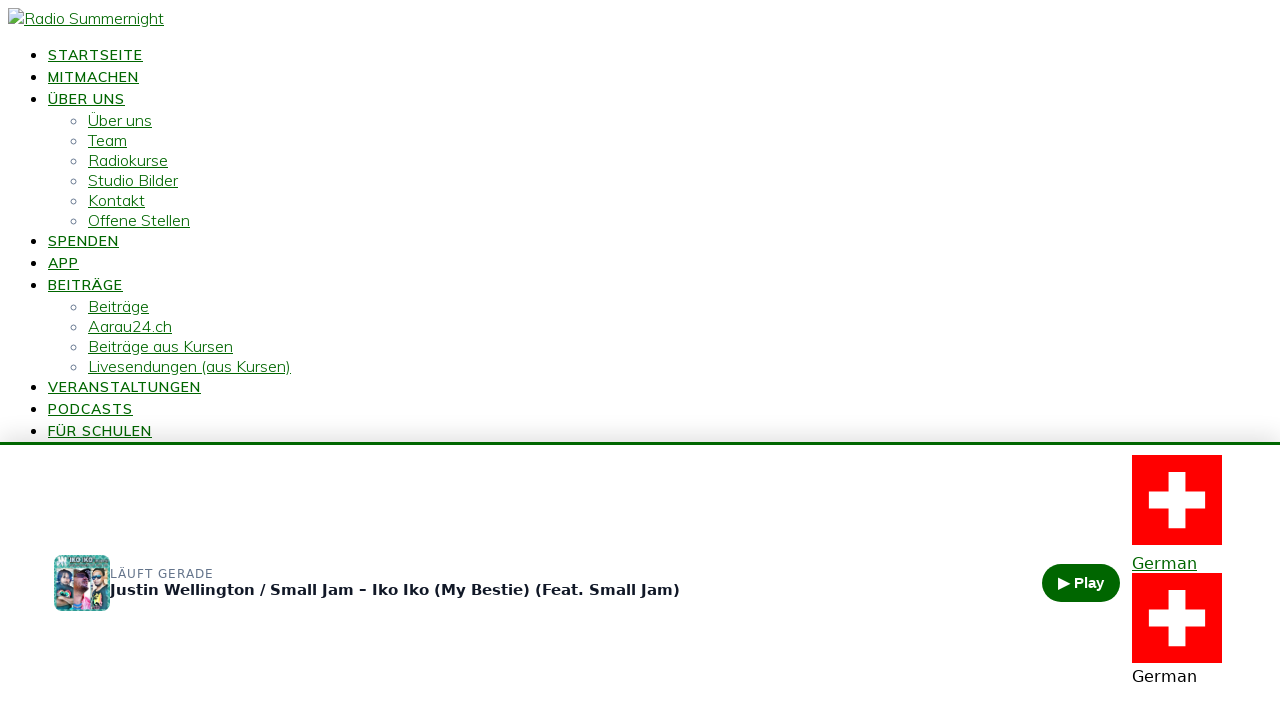

--- FILE ---
content_type: text/html; charset=UTF-8
request_url: https://radiosummernight.ch/unterwasserrugby-ein-schnelles-und-taktisches-spiel-fuer-koerper-und-geist/
body_size: 30363
content:
<!DOCTYPE html>
<html lang="de-CH" prefix="og: https://ogp.me/ns#">
<head>
    
<meta name="Generator" content="Drupal 9 (https://www.drupal.org)" />
<meta name="MobileOptimized" content="width" />
<meta name="HandheldFriendly" content="true" />
<meta name="MobileOptimized" content="width" />
<meta name="HandheldFriendly" content="true" />
<meta charset="UTF-8">
    <meta name="viewport" content="width=device-width, initial-scale=1">
    
	
<link rel="manifest" href="/superpwa-manifest.json">
<meta name="theme-color" content="#006600">
    <script>
        (function (exports, d) {
            var _isReady = false,
                _event,
                _fns = [];
            function onReady(event) {
                d.removeEventListener("DOMContentLoaded", onReady);
                _isReady = true;
                _event = event;
                _fns.forEach(function (_fn) {
                    var fn = _fn[0],
                        context = _fn[1];
                    fn.call(context || exports, window.jQuery);
                });
            }
            function onReadyIe(event) {
                if (d.readyState === "complete") {
                    d.detachEvent("onreadystatechange", onReadyIe);
                    _isReady = true;
                    _event = event;
                    _fns.forEach(function (_fn) {
                        var fn = _fn[0],
                            context = _fn[1];
                        fn.call(context || exports, event);
                    });
                }
            }
            d.addEventListener && d.addEventListener("DOMContentLoaded", onReady) ||
            d.attachEvent && d.attachEvent("onreadystatechange", onReadyIe);
            function domReady(fn, context) {
                if (_isReady) {
                    fn.call(context, _event);
                }
                _fns.push([fn, context]);
            }
            exports.mesmerizeDomReady = domReady;
        })(window, document);
    </script>
	<link rel="preload" href="https://radiosummernight.ch/apps/rate-my-post/public/css/fonts/ratemypost.ttf" type="font/ttf" as="font" crossorigin="anonymous">
<title>Unterwasserrugby: Ein schnelles und taktisches Spiel für Körper und Geist | Radio Summernight</title>
<meta name="description" content="Unterwasserrugby, auch bekannt als UW-Rugby oder Unterwasser-Rugby, ist eine Sportart, die es seit den 1960er Jahren gibt und in der Regel von Mannschaften zu"/>
<meta name="robots" content="follow, index, max-snippet:-1, max-video-preview:-1, max-image-preview:large"/>
<link rel="canonical" href="https://radiosummernight.ch/unterwasserrugby-ein-schnelles-und-taktisches-spiel-fuer-koerper-und-geist/" />
<meta property="og:locale" content="de_DE" />
<meta property="og:type" content="article" />
<meta property="og:title" content="Unterwasserrugby: Ein schnelles und taktisches Spiel für Körper und Geist | Radio Summernight" />
<meta property="og:description" content="Unterwasserrugby, auch bekannt als UW-Rugby oder Unterwasser-Rugby, ist eine Sportart, die es seit den 1960er Jahren gibt und in der Regel von Mannschaften zu" />
<meta property="og:url" content="https://radiosummernight.ch/unterwasserrugby-ein-schnelles-und-taktisches-spiel-fuer-koerper-und-geist/" />
<meta property="og:site_name" content="Radio Summernight" />
<meta property="article:publisher" content="https://facebook.com/radiosummernight.ch" />
<meta property="article:section" content="News" />
<meta property="og:updated_time" content="2024-01-18T07:53:02+01:00" />
<meta property="og:image" content="https://radiosummernight.ch/upload/2023/05/Unterwasserrugby_3.jpg" />
<meta property="og:image:secure_url" content="https://radiosummernight.ch/upload/2023/05/Unterwasserrugby_3.jpg" />
<meta property="og:image:width" content="1920" />
<meta property="og:image:height" content="1080" />
<meta property="og:image:alt" content="Unterwasserrugby: Ein schnelles und taktisches Spiel für Körper und Geist" />
<meta property="og:image:type" content="image/jpeg" />
<meta property="article:published_time" content="2023-05-02T16:18:27+02:00" />
<meta property="article:modified_time" content="2024-01-18T07:53:02+01:00" />
<meta name="twitter:card" content="summary_large_image" />
<meta name="twitter:title" content="Unterwasserrugby: Ein schnelles und taktisches Spiel für Körper und Geist | Radio Summernight" />
<meta name="twitter:description" content="Unterwasserrugby, auch bekannt als UW-Rugby oder Unterwasser-Rugby, ist eine Sportart, die es seit den 1960er Jahren gibt und in der Regel von Mannschaften zu" />
<meta name="twitter:image" content="https://radiosummernight.ch/upload/2023/05/Unterwasserrugby_3.jpg" />
<meta name="twitter:label1" content="Verfasst von" />
<meta name="twitter:data1" content="Kurse &#124; Radio Summernight" />
<meta name="twitter:label2" content="Lesedauer" />
<meta name="twitter:data2" content="1 Minute" />
<script type="application/ld+json" class="rank-math-schema">{"@context":"https://schema.org","@graph":[{"@type":"Place","@id":"https://radiosummernight.ch/#place","address":{"@type":"PostalAddress","streetAddress":"Igelweid 1","addressLocality":"Aarau","addressRegion":"Aargau","postalCode":"5000","addressCountry":"Switzerland"}},{"@type":["RadioStation","Organization"],"@id":"https://radiosummernight.ch/#organization","name":"Jugendradio Summernight","url":"https://radiosummernight.ch","sameAs":["https://facebook.com/radiosummernight.ch","https://instagram.com/radiosummernight.ch","https://youtube.com/channel/UCnf80HF7EOfpdsUpAZgw0eg","https://de.m.wikipedia.org/wiki/Radio_Summernight"],"email":"info@radiosummernight.ch","address":{"@type":"PostalAddress","streetAddress":"Igelweid 1","addressLocality":"Aarau","addressRegion":"Aargau","postalCode":"5000","addressCountry":"Switzerland"},"logo":{"@type":"ImageObject","@id":"https://radiosummernight.ch/#logo","url":"https://radiosummernight.ch/upload/2021/03/Logo-Test-White.png","contentUrl":"https://radiosummernight.ch/upload/2021/03/Logo-Test-White.png","caption":"Radio Summernight","inLanguage":"de-CH","width":"5000","height":"2137"},"openingHours":["Monday,Tuesday,Wednesday,Thursday,Friday,Saturday,Sunday 09:00-17:00"],"legalName":"2016","location":{"@id":"https://radiosummernight.ch/#place"},"image":{"@id":"https://radiosummernight.ch/#logo"},"telephone":"0625110305"},{"@type":"WebSite","@id":"https://radiosummernight.ch/#website","url":"https://radiosummernight.ch","name":"Radio Summernight","alternateName":"Jugendradio","publisher":{"@id":"https://radiosummernight.ch/#organization"},"inLanguage":"de-CH"},{"@type":"ImageObject","@id":"https://radiosummernight.ch/upload/2023/05/Unterwasserrugby_3.jpg","url":"https://radiosummernight.ch/upload/2023/05/Unterwasserrugby_3.jpg","width":"1920","height":"1080","inLanguage":"de-CH"},{"@type":"BreadcrumbList","@id":"https://radiosummernight.ch/unterwasserrugby-ein-schnelles-und-taktisches-spiel-fuer-koerper-und-geist/#breadcrumb","itemListElement":[{"@type":"ListItem","position":"1","item":{"@id":"https://radiosummernight.ch","name":"Startseite"}},{"@type":"ListItem","position":"2","item":{"@id":"https://radiosummernight.ch/unterwasserrugby-ein-schnelles-und-taktisches-spiel-fuer-koerper-und-geist/","name":"Unterwasserrugby: Ein schnelles und taktisches Spiel f\u00fcr K\u00f6rper und Geist"}}]},{"@type":"WebPage","@id":"https://radiosummernight.ch/unterwasserrugby-ein-schnelles-und-taktisches-spiel-fuer-koerper-und-geist/#webpage","url":"https://radiosummernight.ch/unterwasserrugby-ein-schnelles-und-taktisches-spiel-fuer-koerper-und-geist/","name":"Unterwasserrugby: Ein schnelles und taktisches Spiel f\u00fcr K\u00f6rper und Geist | Radio Summernight","datePublished":"2023-05-02T16:18:27+02:00","dateModified":"2024-01-18T07:53:02+01:00","isPartOf":{"@id":"https://radiosummernight.ch/#website"},"primaryImageOfPage":{"@id":"https://radiosummernight.ch/upload/2023/05/Unterwasserrugby_3.jpg"},"inLanguage":"de-CH","breadcrumb":{"@id":"https://radiosummernight.ch/unterwasserrugby-ein-schnelles-und-taktisches-spiel-fuer-koerper-und-geist/#breadcrumb"}},{"@type":"Person","@id":"https://radiosummernight.ch/autohr/adminradiosummernight-ch/","name":"Kurse &#124; Radio Summernight","url":"https://radiosummernight.ch/autohr/adminradiosummernight-ch/","image":{"@type":"ImageObject","@id":"https://secure.gravatar.com/avatar/652020ecb804a8fb5a3d5f3d5e321a082370db3839c2d12b767de7bdcb30f53c?s=96&amp;d=mm&amp;r=g","url":"https://secure.gravatar.com/avatar/652020ecb804a8fb5a3d5f3d5e321a082370db3839c2d12b767de7bdcb30f53c?s=96&amp;d=mm&amp;r=g","caption":"Kurse &#124; Radio Summernight","inLanguage":"de-CH"},"worksFor":{"@id":"https://radiosummernight.ch/#organization"}},{"@type":"NewsArticle","headline":"Unterwasserrugby: Ein schnelles und taktisches Spiel f\u00fcr K\u00f6rper und Geist | Radio Summernight","datePublished":"2023-05-02T16:18:27+02:00","dateModified":"2024-01-18T07:53:02+01:00","author":{"@id":"https://radiosummernight.ch/autohr/adminradiosummernight-ch/","name":"Kurse | Radio Summernight"},"publisher":{"@id":"https://radiosummernight.ch/#organization"},"description":"Unterwasserrugby, auch bekannt als UW-Rugby oder Unterwasser-Rugby, ist eine Sportart, die es seit den 1960er Jahren gibt und in der Regel von Mannschaften zu","name":"Unterwasserrugby: Ein schnelles und taktisches Spiel f\u00fcr K\u00f6rper und Geist | Radio Summernight","@id":"https://radiosummernight.ch/unterwasserrugby-ein-schnelles-und-taktisches-spiel-fuer-koerper-und-geist/#richSnippet","isPartOf":{"@id":"https://radiosummernight.ch/unterwasserrugby-ein-schnelles-und-taktisches-spiel-fuer-koerper-und-geist/#webpage"},"image":{"@id":"https://radiosummernight.ch/upload/2023/05/Unterwasserrugby_3.jpg"},"inLanguage":"de-CH","mainEntityOfPage":{"@id":"https://radiosummernight.ch/unterwasserrugby-ein-schnelles-und-taktisches-spiel-fuer-koerper-und-geist/#webpage"}}]}</script>
<link rel='dns-prefetch' href='//fonts.googleapis.com' />
<link rel="alternate" type="application/rss+xml" title="Radio Summernight &raquo; Feed" href="https://radiosummernight.ch/feed/" />
<link rel="alternate" type="application/rss+xml" title="Radio Summernight &raquo; Kommentar-Feed" href="https://radiosummernight.ch/comments/feed/" />
<link rel="alternate" title="oEmbed (JSON)" type="application/json+oembed" href="https://radiosummernight.ch/wp-json/oembed/1.0/embed?url=https%3A%2F%2Fradiosummernight.ch%2Funterwasserrugby-ein-schnelles-und-taktisches-spiel-fuer-koerper-und-geist%2F" />
<link rel="alternate" title="oEmbed (XML)" type="text/xml+oembed" href="https://radiosummernight.ch/wp-json/oembed/1.0/embed?url=https%3A%2F%2Fradiosummernight.ch%2Funterwasserrugby-ein-schnelles-und-taktisches-spiel-fuer-koerper-und-geist%2F&#038;format=xml" />
<style>
/* --- Banner (scrollt NICHT mit) --- */
.rsn-app-banner-wrap{position:relative;width:100%;z-index:9999;}
.rsn-app-banner{position:relative;width:100%;height:80px;background:#fff;display:flex;align-items:center;gap:12px;padding:8px 12px;border-bottom:1px solid rgba(0,0,0,.08);box-shadow:0 1px 6px rgba(0,0,0,.05);}
.rsn-app-icon{width:64px;height:64px;border-radius:9px;overflow:hidden;background:#eee;flex:0 0 auto;}
.rsn-app-icon img{width:100%;height:100%;object-fit:cover;display:block;}
.rsn-app-copy{flex:1 1 auto;min-width:0;}
.rsn-app-title{font-weight:600;line-height:1.2;margin:0;font-size:14px;}
.rsn-app-sub{opacity:.7;font-size:12px;margin:2px 0 0;white-space:nowrap;overflow:hidden;text-overflow:ellipsis;}
.rsn-app-cta{flex:0 0 auto;margin-right:40px;}
.rsn-app-cta a{display:inline-block;padding:8px 12px;border-radius:8px;border:1px solid rgba(0,0,0,.12);text-decoration:none;font-weight:600;font-size:13px;}
.rsn-app-close{position:absolute;right:16px;top:12px;width:28px;height:28px;border-radius:50%;border:0;background:rgba(0,0,0,.5);color:#fff;cursor:pointer;line-height:28px;text-align:center;font-size:16px;}
@media (max-width:480px){.rsn-app-sub{display:none;}}
/* --- Popup --- */
.rsn-popup-overlay{position:fixed;inset:0;background:rgba(0,0,0,.65);display:none;align-items:center;justify-content:center;z-index:10000;}
.rsn-popup-overlay.rsn-show{display:flex;}
.rsn-popup{background:rgba(12,12,12,0.95);color:#fff;max-width:640px;margin:24px;border-radius:16px;padding:24px 20px;box-shadow:0 8px 32px rgba(0,0,0,.5);position:relative;}
.rsn-popup h2{margin:0 0 10px;font-size:22px;line-height:1.25;color:#fff;} /* explizit weiß */
.rsn-popup p{margin:8px 0 0;font-size:16px;line-height:1.5;opacity:.95;color:#fff;}
.rsn-popup .rsn-actions{margin-top:18px;display:flex;gap:12px;align-items:center;flex-wrap:wrap;}
.rsn-btn{display:inline-block;padding:10px 16px;border-radius:10px;border:1px solid rgba(255,255,255,.18);text-decoration:none;font-weight:700;font-size:15px;line-height:1.2;cursor:pointer;}
.rsn-btn-primary{background:#006600;color:#fff;} /* grüner Button */
.rsn-popup-close{position:absolute;right:12px;top:12px;width:32px;height:32px;border-radius:50%;border:0;background:rgba(255,255,255,.18);color:#fff;cursor:pointer;line-height:32px;text-align:center;font-size:18px;}
/* Interaction-Schutz: Overlay blockiert nicht, solange nicht sichtbar */
.rsn-popup-overlay{pointer-events:none;}
.rsn-popup-overlay.rsn-show{pointer-events:auto;}
</style>
<script>
(function(){
  function setCookie(name, days){
    var d = new Date(); d.setTime(d.getTime() + (days*24*60*60*1000));
    document.cookie = name + "=1; path=/; expires=" + d.toUTCString();
  }
  function getCookie(name){ return document.cookie.indexOf(name + "=1") !== -1; }
  // Close handlers
  document.addEventListener('click', function(e){
    // Banner close
    var b = e.target.closest('.rsn-app-close');
    if (b){
      setCookie('rsn_app_banner_dismissed', 6);
      var w = document.querySelector('.rsn-app-banner-wrap'); if (w) w.remove();
      return;
    }
    // Popup close or backdrop click
    var p = e.target.closest('.rsn-popup-close');
    if (p){
      setCookie('rsn_app_popup_dismissed', 1);
      var ov = document.querySelector('.rsn-popup-overlay'); if (ov) ov.classList.remove('rsn-show');
      return;
    }
    // Dismiss on primary button as well (optional)
    var a = e.target.closest('#rsn-popup-primary');
    if (a){
      setCookie('rsn_app_popup_dismissed', 1);
    }
  }, true);
  // Popup scheduling (delay only; no date windows)
  var popupEnabled = false;
  var excluded = false;
  var inOurApp = false;
  var dismissed = getCookie('rsn_app_popup_dismissed');
  function showPopup(){
    var ov = document.querySelector('.rsn-popup-overlay');
    if (ov) ov.classList.add('rsn-show');
  }
  var delay = 5;
  if (popupEnabled && !excluded && !inOurApp && !dismissed){
    if (document.readyState === 'complete' || document.readyState === 'interactive'){
      setTimeout(showPopup, delay);
    } else {
      window.addEventListener('DOMContentLoaded', function(){ setTimeout(showPopup, delay); });
    }
  }
})();
</script>
<script id="radio-ready">
			window.advanced_ads_ready=function(e,a){a=a||"complete";var d=function(e){return"interactive"===a?"loading"!==e:"complete"===e};d(document.readyState)?e():document.addEventListener("readystatechange",(function(a){d(a.target.readyState)&&e()}),{once:"interactive"===a})},window.advanced_ads_ready_queue=window.advanced_ads_ready_queue||[];		</script>
		<style id='wp-img-auto-sizes-contain-inline-css' type='text/css'>
img:is([sizes=auto i],[sizes^="auto," i]){contain-intrinsic-size:3000px 1500px}
/*# sourceURL=wp-img-auto-sizes-contain-inline-css */
</style>
<link rel='stylesheet' id='mec-select2-style-css' href='https://radiosummernight.ch/apps/modern-events-calendar-lite/assets/packages/select2/select2.min.css?ver=7.29.0' type='text/css' media='all' />
<link rel='stylesheet' id='mec-font-icons-css' href='https://radiosummernight.ch/apps/modern-events-calendar-lite/assets/css/iconfonts.css?ver=7.29.0' type='text/css' media='all' />
<link rel='stylesheet' id='mec-frontend-style-css' href='https://radiosummernight.ch/apps/modern-events-calendar-lite/assets/css/frontend.min.css?ver=7.29.0' type='text/css' media='all' />
<link rel='stylesheet' id='mec-tooltip-style-css' href='https://radiosummernight.ch/apps/modern-events-calendar-lite/assets/packages/tooltip/tooltip.css?ver=7.29.0' type='text/css' media='all' />
<link rel='stylesheet' id='mec-tooltip-shadow-style-css' href='https://radiosummernight.ch/apps/modern-events-calendar-lite/assets/packages/tooltip/tooltipster-sideTip-shadow.min.css?ver=7.29.0' type='text/css' media='all' />
<link rel='stylesheet' id='featherlight-css' href='https://radiosummernight.ch/apps/modern-events-calendar-lite/assets/packages/featherlight/featherlight.css?ver=7.29.0' type='text/css' media='all' />
<link rel='stylesheet' id='mec-lity-style-css' href='https://radiosummernight.ch/apps/modern-events-calendar-lite/assets/packages/lity/lity.min.css?ver=7.29.0' type='text/css' media='all' />
<link rel='stylesheet' id='mec-general-calendar-style-css' href='https://radiosummernight.ch/apps/modern-events-calendar-lite/assets/css/mec-general-calendar.css?ver=7.29.0' type='text/css' media='all' />
<link rel='stylesheet' id='wp-block-library-css' href='https://radiosummernight.ch/includes/css/dist/block-library/style.min.css?ver=0d17e6fbf26fc62322d5feb685e13fcf' type='text/css' media='all' />
<style id='wp-block-heading-inline-css' type='text/css'>
h1:where(.wp-block-heading).has-background,h2:where(.wp-block-heading).has-background,h3:where(.wp-block-heading).has-background,h4:where(.wp-block-heading).has-background,h5:where(.wp-block-heading).has-background,h6:where(.wp-block-heading).has-background{padding:1.25em 2.375em}h1.has-text-align-left[style*=writing-mode]:where([style*=vertical-lr]),h1.has-text-align-right[style*=writing-mode]:where([style*=vertical-rl]),h2.has-text-align-left[style*=writing-mode]:where([style*=vertical-lr]),h2.has-text-align-right[style*=writing-mode]:where([style*=vertical-rl]),h3.has-text-align-left[style*=writing-mode]:where([style*=vertical-lr]),h3.has-text-align-right[style*=writing-mode]:where([style*=vertical-rl]),h4.has-text-align-left[style*=writing-mode]:where([style*=vertical-lr]),h4.has-text-align-right[style*=writing-mode]:where([style*=vertical-rl]),h5.has-text-align-left[style*=writing-mode]:where([style*=vertical-lr]),h5.has-text-align-right[style*=writing-mode]:where([style*=vertical-rl]),h6.has-text-align-left[style*=writing-mode]:where([style*=vertical-lr]),h6.has-text-align-right[style*=writing-mode]:where([style*=vertical-rl]){rotate:180deg}
/*# sourceURL=https://radiosummernight.ch/includes/blocks/heading/style.min.css */
</style>
<style id='wp-block-latest-posts-inline-css' type='text/css'>
.wp-block-latest-posts{box-sizing:border-box}.wp-block-latest-posts.alignleft{margin-right:2em}.wp-block-latest-posts.alignright{margin-left:2em}.wp-block-latest-posts.wp-block-latest-posts__list{list-style:none}.wp-block-latest-posts.wp-block-latest-posts__list li{clear:both;overflow-wrap:break-word}.wp-block-latest-posts.is-grid{display:flex;flex-wrap:wrap}.wp-block-latest-posts.is-grid li{margin:0 1.25em 1.25em 0;width:100%}@media (min-width:600px){.wp-block-latest-posts.columns-2 li{width:calc(50% - .625em)}.wp-block-latest-posts.columns-2 li:nth-child(2n){margin-right:0}.wp-block-latest-posts.columns-3 li{width:calc(33.33333% - .83333em)}.wp-block-latest-posts.columns-3 li:nth-child(3n){margin-right:0}.wp-block-latest-posts.columns-4 li{width:calc(25% - .9375em)}.wp-block-latest-posts.columns-4 li:nth-child(4n){margin-right:0}.wp-block-latest-posts.columns-5 li{width:calc(20% - 1em)}.wp-block-latest-posts.columns-5 li:nth-child(5n){margin-right:0}.wp-block-latest-posts.columns-6 li{width:calc(16.66667% - 1.04167em)}.wp-block-latest-posts.columns-6 li:nth-child(6n){margin-right:0}}:root :where(.wp-block-latest-posts.is-grid){padding:0}:root :where(.wp-block-latest-posts.wp-block-latest-posts__list){padding-left:0}.wp-block-latest-posts__post-author,.wp-block-latest-posts__post-date{display:block;font-size:.8125em}.wp-block-latest-posts__post-excerpt,.wp-block-latest-posts__post-full-content{margin-bottom:1em;margin-top:.5em}.wp-block-latest-posts__featured-image a{display:inline-block}.wp-block-latest-posts__featured-image img{height:auto;max-width:100%;width:auto}.wp-block-latest-posts__featured-image.alignleft{float:left;margin-right:1em}.wp-block-latest-posts__featured-image.alignright{float:right;margin-left:1em}.wp-block-latest-posts__featured-image.aligncenter{margin-bottom:1em;text-align:center}
/*# sourceURL=https://radiosummernight.ch/includes/blocks/latest-posts/style.min.css */
</style>
<style id='wp-block-rss-inline-css' type='text/css'>
ul.wp-block-rss.alignleft{margin-right:2em}ul.wp-block-rss.alignright{margin-left:2em}ul.wp-block-rss.is-grid{display:flex;flex-wrap:wrap;padding:0}ul.wp-block-rss.is-grid li{margin:0 1em 1em 0;width:100%}@media (min-width:600px){ul.wp-block-rss.columns-2 li{width:calc(50% - 1em)}ul.wp-block-rss.columns-3 li{width:calc(33.33333% - 1em)}ul.wp-block-rss.columns-4 li{width:calc(25% - 1em)}ul.wp-block-rss.columns-5 li{width:calc(20% - 1em)}ul.wp-block-rss.columns-6 li{width:calc(16.66667% - 1em)}}.wp-block-rss__item-author,.wp-block-rss__item-publish-date{display:block;font-size:.8125em}.wp-block-rss{box-sizing:border-box;list-style:none;padding:0}
/*# sourceURL=https://radiosummernight.ch/includes/blocks/rss/style.min.css */
</style>
<style id='wp-block-search-inline-css' type='text/css'>
.wp-block-search__button{margin-left:10px;word-break:normal}.wp-block-search__button.has-icon{line-height:0}.wp-block-search__button svg{height:1.25em;min-height:24px;min-width:24px;width:1.25em;fill:currentColor;vertical-align:text-bottom}:where(.wp-block-search__button){border:1px solid #ccc;padding:6px 10px}.wp-block-search__inside-wrapper{display:flex;flex:auto;flex-wrap:nowrap;max-width:100%}.wp-block-search__label{width:100%}.wp-block-search.wp-block-search__button-only .wp-block-search__button{box-sizing:border-box;display:flex;flex-shrink:0;justify-content:center;margin-left:0;max-width:100%}.wp-block-search.wp-block-search__button-only .wp-block-search__inside-wrapper{min-width:0!important;transition-property:width}.wp-block-search.wp-block-search__button-only .wp-block-search__input{flex-basis:100%;transition-duration:.3s}.wp-block-search.wp-block-search__button-only.wp-block-search__searchfield-hidden,.wp-block-search.wp-block-search__button-only.wp-block-search__searchfield-hidden .wp-block-search__inside-wrapper{overflow:hidden}.wp-block-search.wp-block-search__button-only.wp-block-search__searchfield-hidden .wp-block-search__input{border-left-width:0!important;border-right-width:0!important;flex-basis:0;flex-grow:0;margin:0;min-width:0!important;padding-left:0!important;padding-right:0!important;width:0!important}:where(.wp-block-search__input){appearance:none;border:1px solid #949494;flex-grow:1;font-family:inherit;font-size:inherit;font-style:inherit;font-weight:inherit;letter-spacing:inherit;line-height:inherit;margin-left:0;margin-right:0;min-width:3rem;padding:8px;text-decoration:unset!important;text-transform:inherit}:where(.wp-block-search__button-inside .wp-block-search__inside-wrapper){background-color:#fff;border:1px solid #949494;box-sizing:border-box;padding:4px}:where(.wp-block-search__button-inside .wp-block-search__inside-wrapper) .wp-block-search__input{border:none;border-radius:0;padding:0 4px}:where(.wp-block-search__button-inside .wp-block-search__inside-wrapper) .wp-block-search__input:focus{outline:none}:where(.wp-block-search__button-inside .wp-block-search__inside-wrapper) :where(.wp-block-search__button){padding:4px 8px}.wp-block-search.aligncenter .wp-block-search__inside-wrapper{margin:auto}.wp-block[data-align=right] .wp-block-search.wp-block-search__button-only .wp-block-search__inside-wrapper{float:right}
/*# sourceURL=https://radiosummernight.ch/includes/blocks/search/style.min.css */
</style>
<style id='wp-block-columns-inline-css' type='text/css'>
.wp-block-columns{box-sizing:border-box;display:flex;flex-wrap:wrap!important}@media (min-width:782px){.wp-block-columns{flex-wrap:nowrap!important}}.wp-block-columns{align-items:normal!important}.wp-block-columns.are-vertically-aligned-top{align-items:flex-start}.wp-block-columns.are-vertically-aligned-center{align-items:center}.wp-block-columns.are-vertically-aligned-bottom{align-items:flex-end}@media (max-width:781px){.wp-block-columns:not(.is-not-stacked-on-mobile)>.wp-block-column{flex-basis:100%!important}}@media (min-width:782px){.wp-block-columns:not(.is-not-stacked-on-mobile)>.wp-block-column{flex-basis:0;flex-grow:1}.wp-block-columns:not(.is-not-stacked-on-mobile)>.wp-block-column[style*=flex-basis]{flex-grow:0}}.wp-block-columns.is-not-stacked-on-mobile{flex-wrap:nowrap!important}.wp-block-columns.is-not-stacked-on-mobile>.wp-block-column{flex-basis:0;flex-grow:1}.wp-block-columns.is-not-stacked-on-mobile>.wp-block-column[style*=flex-basis]{flex-grow:0}:where(.wp-block-columns){margin-bottom:1.75em}:where(.wp-block-columns.has-background){padding:1.25em 2.375em}.wp-block-column{flex-grow:1;min-width:0;overflow-wrap:break-word;word-break:break-word}.wp-block-column.is-vertically-aligned-top{align-self:flex-start}.wp-block-column.is-vertically-aligned-center{align-self:center}.wp-block-column.is-vertically-aligned-bottom{align-self:flex-end}.wp-block-column.is-vertically-aligned-stretch{align-self:stretch}.wp-block-column.is-vertically-aligned-bottom,.wp-block-column.is-vertically-aligned-center,.wp-block-column.is-vertically-aligned-top{width:100%}
/*# sourceURL=https://radiosummernight.ch/includes/blocks/columns/style.min.css */
</style>
<style id='wp-block-group-inline-css' type='text/css'>
.wp-block-group{box-sizing:border-box}:where(.wp-block-group.wp-block-group-is-layout-constrained){position:relative}
/*# sourceURL=https://radiosummernight.ch/includes/blocks/group/style.min.css */
</style>
<style id='wp-block-paragraph-inline-css' type='text/css'>
.is-small-text{font-size:.875em}.is-regular-text{font-size:1em}.is-large-text{font-size:2.25em}.is-larger-text{font-size:3em}.has-drop-cap:not(:focus):first-letter{float:left;font-size:8.4em;font-style:normal;font-weight:100;line-height:.68;margin:.05em .1em 0 0;text-transform:uppercase}body.rtl .has-drop-cap:not(:focus):first-letter{float:none;margin-left:.1em}p.has-drop-cap.has-background{overflow:hidden}:root :where(p.has-background){padding:1.25em 2.375em}:where(p.has-text-color:not(.has-link-color)) a{color:inherit}p.has-text-align-left[style*="writing-mode:vertical-lr"],p.has-text-align-right[style*="writing-mode:vertical-rl"]{rotate:180deg}
/*# sourceURL=https://radiosummernight.ch/includes/blocks/paragraph/style.min.css */
</style>
<style id='wp-block-spacer-inline-css' type='text/css'>
.wp-block-spacer{clear:both}
/*# sourceURL=https://radiosummernight.ch/includes/blocks/spacer/style.min.css */
</style>
<style id='global-styles-inline-css' type='text/css'>
:root{--wp--preset--aspect-ratio--square: 1;--wp--preset--aspect-ratio--4-3: 4/3;--wp--preset--aspect-ratio--3-4: 3/4;--wp--preset--aspect-ratio--3-2: 3/2;--wp--preset--aspect-ratio--2-3: 2/3;--wp--preset--aspect-ratio--16-9: 16/9;--wp--preset--aspect-ratio--9-16: 9/16;--wp--preset--color--black: #000000;--wp--preset--color--cyan-bluish-gray: #abb8c3;--wp--preset--color--white: #ffffff;--wp--preset--color--pale-pink: #f78da7;--wp--preset--color--vivid-red: #cf2e2e;--wp--preset--color--luminous-vivid-orange: #ff6900;--wp--preset--color--luminous-vivid-amber: #fcb900;--wp--preset--color--light-green-cyan: #7bdcb5;--wp--preset--color--vivid-green-cyan: #00d084;--wp--preset--color--pale-cyan-blue: #8ed1fc;--wp--preset--color--vivid-cyan-blue: #0693e3;--wp--preset--color--vivid-purple: #9b51e0;--wp--preset--gradient--vivid-cyan-blue-to-vivid-purple: linear-gradient(135deg,rgb(6,147,227) 0%,rgb(155,81,224) 100%);--wp--preset--gradient--light-green-cyan-to-vivid-green-cyan: linear-gradient(135deg,rgb(122,220,180) 0%,rgb(0,208,130) 100%);--wp--preset--gradient--luminous-vivid-amber-to-luminous-vivid-orange: linear-gradient(135deg,rgb(252,185,0) 0%,rgb(255,105,0) 100%);--wp--preset--gradient--luminous-vivid-orange-to-vivid-red: linear-gradient(135deg,rgb(255,105,0) 0%,rgb(207,46,46) 100%);--wp--preset--gradient--very-light-gray-to-cyan-bluish-gray: linear-gradient(135deg,rgb(238,238,238) 0%,rgb(169,184,195) 100%);--wp--preset--gradient--cool-to-warm-spectrum: linear-gradient(135deg,rgb(74,234,220) 0%,rgb(151,120,209) 20%,rgb(207,42,186) 40%,rgb(238,44,130) 60%,rgb(251,105,98) 80%,rgb(254,248,76) 100%);--wp--preset--gradient--blush-light-purple: linear-gradient(135deg,rgb(255,206,236) 0%,rgb(152,150,240) 100%);--wp--preset--gradient--blush-bordeaux: linear-gradient(135deg,rgb(254,205,165) 0%,rgb(254,45,45) 50%,rgb(107,0,62) 100%);--wp--preset--gradient--luminous-dusk: linear-gradient(135deg,rgb(255,203,112) 0%,rgb(199,81,192) 50%,rgb(65,88,208) 100%);--wp--preset--gradient--pale-ocean: linear-gradient(135deg,rgb(255,245,203) 0%,rgb(182,227,212) 50%,rgb(51,167,181) 100%);--wp--preset--gradient--electric-grass: linear-gradient(135deg,rgb(202,248,128) 0%,rgb(113,206,126) 100%);--wp--preset--gradient--midnight: linear-gradient(135deg,rgb(2,3,129) 0%,rgb(40,116,252) 100%);--wp--preset--font-size--small: 13px;--wp--preset--font-size--medium: 20px;--wp--preset--font-size--large: 36px;--wp--preset--font-size--x-large: 42px;--wp--preset--spacing--20: 0.44rem;--wp--preset--spacing--30: 0.67rem;--wp--preset--spacing--40: 1rem;--wp--preset--spacing--50: 1.5rem;--wp--preset--spacing--60: 2.25rem;--wp--preset--spacing--70: 3.38rem;--wp--preset--spacing--80: 5.06rem;--wp--preset--shadow--natural: 6px 6px 9px rgba(0, 0, 0, 0.2);--wp--preset--shadow--deep: 12px 12px 50px rgba(0, 0, 0, 0.4);--wp--preset--shadow--sharp: 6px 6px 0px rgba(0, 0, 0, 0.2);--wp--preset--shadow--outlined: 6px 6px 0px -3px rgb(255, 255, 255), 6px 6px rgb(0, 0, 0);--wp--preset--shadow--crisp: 6px 6px 0px rgb(0, 0, 0);}:where(.is-layout-flex){gap: 0.5em;}:where(.is-layout-grid){gap: 0.5em;}body .is-layout-flex{display: flex;}.is-layout-flex{flex-wrap: wrap;align-items: center;}.is-layout-flex > :is(*, div){margin: 0;}body .is-layout-grid{display: grid;}.is-layout-grid > :is(*, div){margin: 0;}:where(.wp-block-columns.is-layout-flex){gap: 2em;}:where(.wp-block-columns.is-layout-grid){gap: 2em;}:where(.wp-block-post-template.is-layout-flex){gap: 1.25em;}:where(.wp-block-post-template.is-layout-grid){gap: 1.25em;}.has-black-color{color: var(--wp--preset--color--black) !important;}.has-cyan-bluish-gray-color{color: var(--wp--preset--color--cyan-bluish-gray) !important;}.has-white-color{color: var(--wp--preset--color--white) !important;}.has-pale-pink-color{color: var(--wp--preset--color--pale-pink) !important;}.has-vivid-red-color{color: var(--wp--preset--color--vivid-red) !important;}.has-luminous-vivid-orange-color{color: var(--wp--preset--color--luminous-vivid-orange) !important;}.has-luminous-vivid-amber-color{color: var(--wp--preset--color--luminous-vivid-amber) !important;}.has-light-green-cyan-color{color: var(--wp--preset--color--light-green-cyan) !important;}.has-vivid-green-cyan-color{color: var(--wp--preset--color--vivid-green-cyan) !important;}.has-pale-cyan-blue-color{color: var(--wp--preset--color--pale-cyan-blue) !important;}.has-vivid-cyan-blue-color{color: var(--wp--preset--color--vivid-cyan-blue) !important;}.has-vivid-purple-color{color: var(--wp--preset--color--vivid-purple) !important;}.has-black-background-color{background-color: var(--wp--preset--color--black) !important;}.has-cyan-bluish-gray-background-color{background-color: var(--wp--preset--color--cyan-bluish-gray) !important;}.has-white-background-color{background-color: var(--wp--preset--color--white) !important;}.has-pale-pink-background-color{background-color: var(--wp--preset--color--pale-pink) !important;}.has-vivid-red-background-color{background-color: var(--wp--preset--color--vivid-red) !important;}.has-luminous-vivid-orange-background-color{background-color: var(--wp--preset--color--luminous-vivid-orange) !important;}.has-luminous-vivid-amber-background-color{background-color: var(--wp--preset--color--luminous-vivid-amber) !important;}.has-light-green-cyan-background-color{background-color: var(--wp--preset--color--light-green-cyan) !important;}.has-vivid-green-cyan-background-color{background-color: var(--wp--preset--color--vivid-green-cyan) !important;}.has-pale-cyan-blue-background-color{background-color: var(--wp--preset--color--pale-cyan-blue) !important;}.has-vivid-cyan-blue-background-color{background-color: var(--wp--preset--color--vivid-cyan-blue) !important;}.has-vivid-purple-background-color{background-color: var(--wp--preset--color--vivid-purple) !important;}.has-black-border-color{border-color: var(--wp--preset--color--black) !important;}.has-cyan-bluish-gray-border-color{border-color: var(--wp--preset--color--cyan-bluish-gray) !important;}.has-white-border-color{border-color: var(--wp--preset--color--white) !important;}.has-pale-pink-border-color{border-color: var(--wp--preset--color--pale-pink) !important;}.has-vivid-red-border-color{border-color: var(--wp--preset--color--vivid-red) !important;}.has-luminous-vivid-orange-border-color{border-color: var(--wp--preset--color--luminous-vivid-orange) !important;}.has-luminous-vivid-amber-border-color{border-color: var(--wp--preset--color--luminous-vivid-amber) !important;}.has-light-green-cyan-border-color{border-color: var(--wp--preset--color--light-green-cyan) !important;}.has-vivid-green-cyan-border-color{border-color: var(--wp--preset--color--vivid-green-cyan) !important;}.has-pale-cyan-blue-border-color{border-color: var(--wp--preset--color--pale-cyan-blue) !important;}.has-vivid-cyan-blue-border-color{border-color: var(--wp--preset--color--vivid-cyan-blue) !important;}.has-vivid-purple-border-color{border-color: var(--wp--preset--color--vivid-purple) !important;}.has-vivid-cyan-blue-to-vivid-purple-gradient-background{background: var(--wp--preset--gradient--vivid-cyan-blue-to-vivid-purple) !important;}.has-light-green-cyan-to-vivid-green-cyan-gradient-background{background: var(--wp--preset--gradient--light-green-cyan-to-vivid-green-cyan) !important;}.has-luminous-vivid-amber-to-luminous-vivid-orange-gradient-background{background: var(--wp--preset--gradient--luminous-vivid-amber-to-luminous-vivid-orange) !important;}.has-luminous-vivid-orange-to-vivid-red-gradient-background{background: var(--wp--preset--gradient--luminous-vivid-orange-to-vivid-red) !important;}.has-very-light-gray-to-cyan-bluish-gray-gradient-background{background: var(--wp--preset--gradient--very-light-gray-to-cyan-bluish-gray) !important;}.has-cool-to-warm-spectrum-gradient-background{background: var(--wp--preset--gradient--cool-to-warm-spectrum) !important;}.has-blush-light-purple-gradient-background{background: var(--wp--preset--gradient--blush-light-purple) !important;}.has-blush-bordeaux-gradient-background{background: var(--wp--preset--gradient--blush-bordeaux) !important;}.has-luminous-dusk-gradient-background{background: var(--wp--preset--gradient--luminous-dusk) !important;}.has-pale-ocean-gradient-background{background: var(--wp--preset--gradient--pale-ocean) !important;}.has-electric-grass-gradient-background{background: var(--wp--preset--gradient--electric-grass) !important;}.has-midnight-gradient-background{background: var(--wp--preset--gradient--midnight) !important;}.has-small-font-size{font-size: var(--wp--preset--font-size--small) !important;}.has-medium-font-size{font-size: var(--wp--preset--font-size--medium) !important;}.has-large-font-size{font-size: var(--wp--preset--font-size--large) !important;}.has-x-large-font-size{font-size: var(--wp--preset--font-size--x-large) !important;}
:where(.wp-block-columns.is-layout-flex){gap: 2em;}:where(.wp-block-columns.is-layout-grid){gap: 2em;}
/*# sourceURL=global-styles-inline-css */
</style>
<style id='core-block-supports-inline-css' type='text/css'>
.wp-container-core-columns-is-layout-9d6595d7{flex-wrap:nowrap;}
/*# sourceURL=core-block-supports-inline-css */
</style>
<style id='classic-theme-styles-inline-css' type='text/css'>
/*! This file is auto-generated */
.wp-block-button__link{color:#fff;background-color:#32373c;border-radius:9999px;box-shadow:none;text-decoration:none;padding:calc(.667em + 2px) calc(1.333em + 2px);font-size:1.125em}.wp-block-file__button{background:#32373c;color:#fff;text-decoration:none}
/*# sourceURL=/wp-includes/css/classic-themes.min.css */
</style>
<link rel='stylesheet' id='rate-my-post-css' href='https://radiosummernight.ch/apps/rate-my-post/public/css/rate-my-post.min.css?ver=4.4.4' type='text/css' media='all' />
<link rel='stylesheet' id='a24ic-css' href='https://radiosummernight.ch/apps/aarau24-image-credit/assets/css/frontend.css?ver=1.0.0' type='text/css' media='all' />
<link rel='stylesheet' id='wpcf7-stripe-css' href='https://radiosummernight.ch/apps/contact-form-7/modules/stripe/style.css?ver=6.1.4' type='text/css' media='all' />
<link rel='stylesheet' id='contact-form-7-css' href='https://radiosummernight.ch/apps/contact-form-7/includes/css/styles.css?ver=6.1.4' type='text/css' media='all' />
<link rel='stylesheet' id='wpa-css-css' href='https://radiosummernight.ch/apps/honeypot/includes/css/wpa.css?ver=2.3.04' type='text/css' media='all' />
<style id='rsn-sticky-radioplayer-inline-css' type='text/css'>
.rsn-sticky-wrap{position:fixed;left:0;right:0;bottom:0;width:100%;z-index:9999;background:#fff;border-top:3px solid #006600;
  box-shadow:0 -6px 22px rgba(0,0,0,.12);font-family:system-ui,-apple-system,Segoe UI,Roboto,Ubuntu,Helvetica,Arial,sans-serif}
.rsn-container{display:flex;align-items:center;gap:12px;width:100%;max-width:1200px;margin:0 auto;padding:10px 14px;box-sizing:border-box;overflow:hidden}
.rsn-cover{width:56px;height:56px;object-fit:cover;background:#f1f5f9;flex:0 0 56px;border-radius:8px;flex-shrink:0}
.rsn-meta{display:flex;flex-direction:column;min-width:0}
.rsn-now{font-size:12px;text-transform:uppercase;letter-spacing:.08em;color:#64748b}
.rsn-title{font-size:15px;font-weight:700;color:#111827;white-space:nowrap;overflow:hidden;text-overflow:ellipsis;max-width:50vw}
.rsn-spacer{flex:1;min-width:0}
.rsn-btn{appearance:none;border:0;border-radius:999px;background:#006600;
  color:#fff;font-weight:800;padding:10px 16px;cursor:pointer;transition:transform .06s ease,opacity .25s ease;flex-shrink:0}
.rsn-btn:hover{transform:translateY(-1px)}
.rsn-switcher{margin-left:12px;margin-right:4px;display:flex;align-items:center;flex-shrink:0}
@media (max-width:640px){
  .rsn-container{padding:6px 10px}
  .rsn-cover{width:42px;height:42px;border-radius:6px}
  .rsn-btn{padding:6px 10px;font-size:14px}
  .rsn-title{font-size:14px;max-width:34vw}
  .rsn-switcher{margin-left:6px}
}
@media (max-width:780px){ .rsn-title{max-width:42vw} }
/*# sourceURL=rsn-sticky-radioplayer-inline-css */
</style>
<link rel='stylesheet' id='qc-voice-text-to-sheech-frontend-css-css' href='https://radiosummernight.ch/apps/voice-widgets/assets//css/voice-text-to-sheech-frontend.css?ver=0d17e6fbf26fc62322d5feb685e13fcf' type='text/css' media='all' />
<style id='qc-voice-text-to-sheech-frontend-css-inline-css' type='text/css'>
.wp_button_text_to_speech-buttons, .wp_button_text_to_speech-button, .qcld_playbutton { background-color:#ffffff !important; }.wp_button_text_to_speech-buttons, .wp_button_text_to_speech-button, .qcld_playbutton { color:#000000 !important; }
/*# sourceURL=qc-voice-text-to-sheech-frontend-css-inline-css */
</style>
<link rel='stylesheet' id='wp-job-manager-job-listings-css' href='https://radiosummernight.ch/apps/wp-job-manager/assets/dist/css/job-listings.css?ver=598383a28ac5f9f156e4' type='text/css' media='all' />
<link rel='stylesheet' id='amn-styles-css' href='https://radiosummernight.ch/apps/rsn-newsfeed-1.1.1-clean/assets/styles.css?ver=1.1.4' type='text/css' media='all' />
<link rel='stylesheet' id='mesmerize-style-css' href='https://radiosummernight.ch/design/style.min.css?ver=1.6.197' type='text/css' media='all' />
<style id='mesmerize-style-inline-css' type='text/css'>
img.logo.dark, img.custom-logo{width:auto;max-height:50px !important;}
/** cached kirki style */.footer .footer-content{background-color:#222;}.footer h1, .footer h2, .footer h3, .footer h4, .footer h5, .footer h6{color:#FFFFFF!important;}.footer p, .footer{color:#FFF;}.footer a{color:#FFFFFF;}.footer a:hover{color:#008000;}.footer a .fa, .footer .fa{color:#FFFFFF;}.footer a:hover .fa{color:#008000;}.footer-border-accent{border-color:rgb(18,99,0) !important;}.footer-bg-accent{background-color:rgb(18,99,0) !important;}body{font-family:Muli, Helvetica, Arial, sans-serif;font-weight:300;font-style:normal;color:#000000;}body h1{font-family:Muli, Helvetica, Arial, sans-serif;font-weight:300;font-style:normal;font-size:2.625rem;line-height:4rem;color:#000000;}body h2{font-family:Muli, Helvetica, Arial, sans-serif;font-weight:300;font-style:normal;font-size:2.188rem;line-height:3rem;text-transform:none;color:#000000;}body h3{font-family:Muli, Helvetica, Arial, sans-serif;font-weight:300;font-style:normal;font-size:1.313rem;line-height:2.25rem;text-transform:none;color:#000000;}body h4{font-family:Muli, Helvetica, Arial, sans-serif;font-weight:300;font-style:normal;font-size:0.963rem;line-height:1.75rem;letter-spacing:0.0625rem;text-transform:none;color:#000000;}body h5{font-family:Muli, Helvetica, Arial, sans-serif;font-weight:800;font-style:normal;font-size:0.875rem;line-height:2.5rem;letter-spacing:2px;text-transform:none;color:#000000;}body h6{font-family:Muli, Helvetica, Arial, sans-serif;font-weight:800;font-style:normal;font-size:0.766rem;line-height:2.375rem;letter-spacing:0.1875rem;color:#000000;}.mesmerize-front-page .header-separator .svg-white-bg{fill:#ffffff!important;}.mesmerize-front-page .header-separator svg{height:165px!important;}.header-homepage p.header-subtitle2{margin-top:0;margin-bottom:20px;font-family:Roboto, Helvetica, Arial, sans-serif;font-weight:300;font-style:normal;font-size:1.4em;line-height:130%;text-transform:none;color:#FFFFFF;background:rgba(0,0,0,0);padding-top:0px;padding-bottom:0px;padding-left:0px;padding-right:0px;-webkit-border-radius:0px;-moz-border-radius:0px;border-radius:0px;}.header-homepage h1.hero-title{font-family:Muli, Helvetica, Arial, sans-serif;font-weight:300;font-style:normal;font-size:3.3em;line-height:114%;letter-spacing:0.9px;text-transform:none;color:#FFFFFF;}.header-homepage .hero-title{margin-top:0;margin-bottom:20px;background:rgba(0,0,0,0);padding-top:0px;padding-bottom:0px;padding-left:0px;padding-right:0px;-webkit-border-radius:0px;-moz-border-radius:0px;border-radius:0px;}.header-homepage p.header-subtitle{margin-top:0;margin-bottom:20px;font-family:Muli, Helvetica, Arial, sans-serif;font-weight:300;font-style:normal;font-size:1.4em;line-height:130%;text-transform:none;color:#FFFFFF;background:rgba(0,0,0,0);padding-top:0px;padding-bottom:0px;padding-left:0px;padding-right:0px;-webkit-border-radius:0px;-moz-border-radius:0px;border-radius:0px;}.header-buttons-wrapper{background:rgba(0,0,0,0);padding-top:0px;padding-bottom:0px;padding-left:0px;padding-right:0px;-webkit-border-radius:0px;-moz-border-radius:0px;border-radius:0px;}.header-homepage .header-description-row{padding-top:10%;padding-bottom:10%;}.inner-header-description{padding-top:3%;padding-bottom:2%;}.inner-header-description .header-subtitle{font-family:Muli, Helvetica, Arial, sans-serif;font-weight:300;font-style:normal;font-size:1.3em;line-height:130%;letter-spacing:0px;text-transform:none;color:#ffffff;}.inner-header-description h1.hero-title{font-family:Muli, Helvetica, Arial, sans-serif;font-weight:300;font-style:normal;font-size:3.5em;line-height:114%;letter-spacing:0.9px;text-transform:none;color:#ffffff;}.header-top-bar .header-top-bar-area.area-left span{color:#FFFFFF;}.header-top-bar .header-top-bar-area.area-left i.fa{color:#FFFFFF;}.header-top-bar .header-top-bar-area.area-left .top-bar-social-icons i{color:#fff;}.header-top-bar .header-top-bar-area.area-left .top-bar-social-icons i:hover{color:#fff;}.header-top-bar .header-top-bar-area.area-left .top-bar-menu > li > a{color:#fff;}.header-top-bar .header-top-bar-area.area-left .top-bar-menu > li > a:hover{color:#fff!important;}.header-top-bar .header-top-bar-area.area-left .top-bar-menu > li > a:visited{color:#fff;}.header-top-bar .header-top-bar-area.area-left span.top-bar-text{color:#999;}.header-top-bar .header-top-bar-area.area-right span{color:#FFFFFF;}.header-top-bar .header-top-bar-area.area-right i.fa{color:#999;}.header-top-bar .header-top-bar-area.area-right .top-bar-social-icons i{color:#fff;}.header-top-bar .header-top-bar-area.area-right .top-bar-social-icons i:hover{color:#fff;}.header-top-bar .header-top-bar-area.area-right .top-bar-menu > li > a{color:#fff;}.header-top-bar .header-top-bar-area.area-right .top-bar-menu > li > a:hover{color:#fff!important;}.header-top-bar .header-top-bar-area.area-right .top-bar-menu > li > a:visited{color:#fff;}.header-top-bar .header-top-bar-area.area-right span.top-bar-text{color:#999;}.mesmerize-inner-page .navigation-bar.coloured-nav:not(.fixto-fixed){background-color:rgb(255,255,255)!important;}.mesmerize-inner-page .fixto-fixed .main_menu_col, .mesmerize-inner-page .fixto-fixed .main-menu{justify-content:flex-end!important;}.mesmerize-inner-page .navigation-bar.fixto-fixed{background-color:rgb(0,128,0)!important;}.mesmerize-inner-page #main_menu > li > a{font-family:Muli, Helvetica, Arial, sans-serif;font-weight:600;font-style:normal;font-size:14px;line-height:160%;letter-spacing:1px;text-transform:uppercase;}.mesmerize-front-page .fixto-fixed .main_menu_col, .mesmerize-front-page .fixto-fixed .main-menu{justify-content:flex-end!important;}.mesmerize-front-page .navigation-bar.fixto-fixed{background-color:rgba(255,255,255,1)!important;}.mesmerize-front-page #main_menu > li > a{font-family:Muli, Helvetica, Arial, sans-serif;font-weight:600;font-style:normal;font-size:14px;line-height:160%;letter-spacing:1px;text-transform:uppercase;}.mesmerize-front-page #main_menu > li li > a{font-family:Muli, Helvetica, Arial, sans-serif;font-weight:600;font-style:normal;font-size:0.875rem;line-height:120%;letter-spacing:0px;text-transform:none;}.mesmerize-front-page .header-nav-area .social-icons a{color:#FFFFFF!important;}.mesmerize-front-page .fixto-fixed .header-nav-area .social-icons a{color:#000000!important;}.mesmerize-front-page  .nav-search.widget_search *{color:#FFFFFF;}.mesmerize-front-page  .nav-search.widget_search input{border-color:#FFFFFF;}.mesmerize-front-page  .nav-search.widget_search input::-webkit-input-placeholder{color:#FFFFFF;}.mesmerize-front-page  .nav-search.widget_search input:-ms-input-placeholder{color:#FFFFFF;}.mesmerize-front-page  .nav-search.widget_search input:-moz-placeholder{color:#FFFFFF;}.mesmerize-front-page .fixto-fixed  .nav-search.widget_search *{color:#000000;}.mesmerize-front-page .fixto-fixed  .nav-search.widget_search input{border-color:#000000;}.mesmerize-front-page .fixto-fixed  .nav-search.widget_search input::-webkit-input-placeholder{color:#000000;}.mesmerize-front-page .fixto-fixed  .nav-search.widget_search input:-ms-input-placeholder{color:#000000;}.mesmerize-front-page .fixto-fixed  .nav-search.widget_search input:-moz-placeholder{color:#000000;}.mesmerize-inner-page .inner_header-nav-area .social-icons a{color:#FFFFFF!important;}.mesmerize-inner-page .fixto-fixed .inner_header-nav-area .social-icons a{color:#000000!important;}.mesmerize-inner-page .nav-search.widget_search *{color:#FFFFFF;}.mesmerize-inner-page .nav-search.widget_search input{border-color:#FFFFFF;}.mesmerize-inner-page .nav-search.widget_search input::-webkit-input-placeholder{color:#FFFFFF;}.mesmerize-inner-page .nav-search.widget_search input:-ms-input-placeholder{color:#FFFFFF;}.mesmerize-inner-page .nav-search.widget_search input:-moz-placeholder{color:#FFFFFF;}.mesmerize-inner-page .fixto-fixed .nav-search.widget_search *{color:#000000;}.mesmerize-inner-page .fixto-fixed .nav-search.widget_search input{border-color:#000000;}.mesmerize-inner-page .fixto-fixed .nav-search.widget_search input::-webkit-input-placeholder{color:#000000;}.mesmerize-inner-page .fixto-fixed .nav-search.widget_search input:-ms-input-placeholder{color:#000000;}.mesmerize-inner-page .fixto-fixed .nav-search.widget_search input:-moz-placeholder{color:#000000;}[data-component="offcanvas"] i.fa{color:rgb(0,0,0)!important;}[data-component="offcanvas"] .bubble{background-color:rgb(0,0,0)!important;}.fixto-fixed [data-component="offcanvas"] i.fa{color:rgb(0,0,0)!important;}.fixto-fixed [data-component="offcanvas"] .bubble{background-color:rgb(0,0,0)!important;}#offcanvas-wrapper{background-color:#222B34!important;}html.has-offscreen body:after{background-color:rgba(34, 43, 52, 0.7)!important;}#offcanvas-wrapper *:not(.arrow){color:#ffffff!important;}#offcanvas_menu li.open, #offcanvas_menu li.current-menu-item, #offcanvas_menu li.current-menu-item > a, #offcanvas_menu li.current_page_item, #offcanvas_menu li.current_page_item > a{background-color:#FFFFFF;}#offcanvas_menu li.open > a, #offcanvas_menu li.open > a > i, #offcanvas_menu li.current-menu-item > a, #offcanvas_menu li.current_page_item > a{color:#006600!important;}#offcanvas_menu li.open > a, #offcanvas_menu li.current-menu-item > a, #offcanvas_menu li.current_page_item > a{border-left-color:#006600!important;}#offcanvas_menu li > ul{background-color:#686B77;}#offcanvas_menu li > a{font-family:Muli, Helvetica, Arial, sans-serif;font-weight:400;font-style:normal;font-size:0.875rem;line-height:100%;letter-spacing:0px;text-transform:none;}.navigation-bar.homepage:not(.coloured-nav) a.text-logo,.navigation-bar.homepage:not(.coloured-nav) #main_menu li.logo > a.text-logo,.navigation-bar.homepage:not(.coloured-nav) #main_menu li.logo > a.text-logo:hover{color:#FFFFFF;font-family:inherit;font-weight:600;font-style:normal;font-size:2em;line-height:100%;letter-spacing:0px;text-transform:uppercase;}.navigation-bar.homepage.fixto-fixed a.text-logo,.navigation-bar.homepage.fixto-fixed .dark-logo a.text-logo{color:#000000!important;}.navigation-bar:not(.homepage) a.text-logo,.navigation-bar:not(.homepage) #main_menu li.logo > a.text-logo,.navigation-bar:not(.homepage) #main_menu li.logo > a.text-logo:hover,.navigation-bar:not(.homepage) a.text-logo,.navigation-bar:not(.homepage) #main_menu li.logo > a.text-logo,.navigation-bar:not(.homepage) #main_menu li.logo > a.text-logo:hover{color:#4a4a4a;font-family:inherit;font-weight:600;font-size:1.6rem;line-height:100%;letter-spacing:0px;text-transform:uppercase;}.navigation-bar.fixto-fixed:not(.homepage) a.text-logo,.navigation-bar.fixto-fixed:not(.homepage) .dark-logo a.text-logo, .navigation-bar.alternate:not(.homepage) a.text-logo, .navigation-bar.alternate:not(.homepage) .dark-logo a.text-logo{color:#4a4a4a!important;}.slide-progress{background:rgba(3, 169, 244, 0.5);height:5px;}.header-slider-navigation.separated .owl-nav .owl-next,.header-slider-navigation.separated .owl-nav .owl-prev{margin-left:40px;margin-right:40px;}.header-slider-navigation .owl-nav .owl-next,.header-slider-navigation .owl-nav .owl-prev{padding:0px;background:rgba(0, 0, 0, 0);}.header-slider-navigation .owl-nav .owl-next i,.header-slider-navigation .owl-nav .owl-prev i{font-size:50px;width:50px;height:50px;color:#ffffff;}.header-slider-navigation .owl-nav .owl-next:hover,.header-slider-navigation .owl-nav .owl-prev:hover{background:rgba(0, 0, 0, 0);}.header-slider-navigation .owl-dots{margin-bottom:0px;margin-top:0px;}.header-slider-navigation .owl-dots .owl-dot span{background:rgba(255,255,255,0.3);}.header-slider-navigation .owl-dots .owl-dot.active span,.header-slider-navigation .owl-dots .owl-dot:hover span{background:#ffffff;}.header-slider-navigation .owl-dots .owl-dot{margin:0px 7px;}@media (min-width: 767px){.footer .footer-content{padding-top:0px;padding-bottom:80px;}}@media (max-width: 1023px){body{font-size:calc( 16px * 0.875 );}}@media (min-width: 1024px){body{font-size:16px;}}@media only screen and (min-width: 768px){body h1{font-size:3rem;}body h2{font-size:2.5rem;}body h3{font-size:1.5rem;}body h4{font-size:1.1rem;}body h5{font-size:0.875rem;}body h6{font-size:0.875rem;}.header-homepage p.header-subtitle2{font-size:1.4em;}.header-homepage h1.hero-title{font-size:3.5rem;}.header-homepage p.header-subtitle{font-size:1.4em;}.header-content .align-holder{width:80%!important;}.inner-header-description{text-align:center!important;}.inner-header-description .header-subtitle{font-size:1.3em;}.inner-header-description h1.hero-title{font-size:3.5em;}}@media screen and (min-width: 768px){.header-homepage{background-position:center center;}}@media screen and (max-width:767px){.header-homepage .header-description-row{padding-top:2%;padding-bottom:35%;}}
/*# sourceURL=mesmerize-style-inline-css */
</style>
<link rel='stylesheet' id='mesmerize-fonts-css' href="" data-href='https://fonts.googleapis.com/css?family=Open+Sans%3A300%2C400%2C600%2C700%7CMuli%3A300%2C300italic%2C400%2C400italic%2C600%2C600italic%2C700%2C700italic%2C900%2C900italic%7CPlayfair+Display%3A400%2C400italic%2C700%2C700italic&#038;subset=latin%2Clatin-ext&#038;display=swap' type='text/css' media='all' />
<link rel='stylesheet' id='trp-language-switcher-v2-css' href='https://radiosummernight.ch/apps/translatepress-multilingual/assets/css/trp-language-switcher-v2.css?ver=3.0.7' type='text/css' media='all' />
<link rel='stylesheet' id='mesmerize-style-bundle-css' href='https://radiosummernight.ch/design/pro/assets/css/theme.bundle.min.css?ver=1.6.197' type='text/css' media='all' />
<script type="text/javascript" src="https://radiosummernight.ch/includes/js/jquery/jquery.min.js?ver=3.7.1" id="jquery-core-js"></script>
<script type="text/javascript" src="https://radiosummernight.ch/includes/js/jquery/jquery-migrate.min.js?ver=3.4.1" id="jquery-migrate-js"></script>
<script type="text/javascript" id="jquery-js-after">
/* <![CDATA[ */
    
        (function () {
            function setHeaderTopSpacing() {
                setTimeout(function() {
                  var headerTop = document.querySelector('.header-top');
                  var headers = document.querySelectorAll('.header-wrapper .header,.header-wrapper .header-homepage');
                  for (var i = 0; i < headers.length; i++) {
                      var item = headers[i];
                      item.style.paddingTop = headerTop.getBoundingClientRect().height + "px";
                  }
                    var languageSwitcher = document.querySelector('.mesmerize-language-switcher');
                    if(languageSwitcher){
                        languageSwitcher.style.top = "calc( " +  headerTop.getBoundingClientRect().height + "px + 1rem)" ;
                    }
                    
                }, 100);
             
            }
            window.addEventListener('resize', setHeaderTopSpacing);
            window.mesmerizeSetHeaderTopSpacing = setHeaderTopSpacing
            mesmerizeDomReady(setHeaderTopSpacing);
        })();
    
    
//# sourceURL=jquery-js-after
/* ]]> */
</script>
<script type="text/javascript" src="https://radiosummernight.ch/apps/wpo365-login/apps/dist/pintra-redirect.js?ver=40.2" id="pintraredirectjs-js" async></script>
<script type="text/javascript" src="https://radiosummernight.ch/apps/translatepress-multilingual/assets/js/trp-frontend-language-switcher.js?ver=3.0.7" id="trp-language-switcher-js-v2-js"></script>
<link rel="https://api.w.org/" href="https://radiosummernight.ch/wp-json/" /><link rel="alternate" title="JSON" type="application/json" href="https://radiosummernight.ch/wp-json/wp/v2/posts/13070" />
  <script src="https://cdn.onesignal.com/sdks/web/v16/OneSignalSDK.page.js" defer></script>
  <script>
          window.OneSignalDeferred = window.OneSignalDeferred || [];
          OneSignalDeferred.push(async function(OneSignal) {
            await OneSignal.init({
              appId: "364a9f57-1ebd-4696-bba2-e4b200a115df",
              serviceWorkerOverrideForTypical: true,
              path: "https://radiosummernight.ch/apps/onesignal-free-web-push-notifications/sdk_files/",
              serviceWorkerParam: { scope: "/apps/onesignal-free-web-push-notifications/sdk_files/push/onesignal/" },
              serviceWorkerPath: "OneSignalSDKWorker.js",
            });
          });
          // Unregister the legacy OneSignal service worker to prevent scope conflicts
          if (navigator.serviceWorker) {
            navigator.serviceWorker.getRegistrations().then((registrations) => {
              // Iterate through all registered service workers
              registrations.forEach((registration) => {
                // Check the script URL to identify the specific service worker
                if (registration.active && registration.active.scriptURL.includes('OneSignalSDKWorker.js.php')) {
                  // Unregister the service worker
                  registration.unregister().then((success) => {
                    if (success) {
                      console.log('OneSignalSW: Successfully unregistered:', registration.active.scriptURL);
                    } else {
                      console.log('OneSignalSW: Failed to unregister:', registration.active.scriptURL);
                    }
                  });
                }
              });
            }).catch((error) => {
              console.error('Error fetching service worker registrations:', error);
            });
        }
        </script>
<link rel="alternate" type="application/rss+xml" title="Podcast RSS feed" href="https://radiosummernight.ch/feed/podcast" />
<link rel="alternate" hreflang="de-CH" href="https://radiosummernight.ch/unterwasserrugby-ein-schnelles-und-taktisches-spiel-fuer-koerper-und-geist/"/>
<link rel="alternate" hreflang="fr-FR" href="https://radiosummernight.ch/fr/unterwasserrugby-ein-schnelles-und-taktisches-spiel-fuer-koerper-und-geist/"/>
<link rel="alternate" hreflang="de" href="https://radiosummernight.ch/unterwasserrugby-ein-schnelles-und-taktisches-spiel-fuer-koerper-und-geist/"/>
<link rel="alternate" hreflang="fr" href="https://radiosummernight.ch/fr/unterwasserrugby-ein-schnelles-und-taktisches-spiel-fuer-koerper-und-geist/"/>
        <style data-name="header-gradient-overlay">
            .header .background-overlay {
                background: linear-gradient(0deg , #008000 0%, rgba(0,0,0,0.8) 100%);
            }
        </style>
        <script type="text/javascript" data-name="async-styles">
        (function () {
            var links = document.querySelectorAll('link[data-href]');
            for (var i = 0; i < links.length; i++) {
                var item = links[i];
                item.href = item.getAttribute('data-href')
            }
        })();
    </script>
	<style data-prefix="inner_header" data-name="menu-variant-style">
/** cached menu style */.mesmerize-inner-page ul.dropdown-menu > li {  color: #000000; } .mesmerize-inner-page .fixto-fixed ul.dropdown-menu > li {  color: #000; }  .mesmerize-inner-page ul.dropdown-menu.active-line-bottom > li > a, .mesmerize-inner-page ul.dropdown-menu.active-line-bottom > li > a, ul.dropdown-menu.default > li > a, .mesmerize-inner-page ul.dropdown-menu.default > li > a {   border-bottom: 3px solid transparent; } .mesmerize-inner-page ul.dropdown-menu.active-line-bottom > .current_page_item > a, .mesmerize-inner-page ul.dropdown-menu.active-line-bottom > .current-menu-item > a, ul.dropdown-menu.default > .current_page_item > a, .mesmerize-inner-page ul.dropdown-menu.default > .current-menu-item > a {  border-bottom-color: #008000; } .mesmerize-inner-page ul.dropdown-menu.active-line-bottom > li:not(.current-menu-item):not(.current_page_item):hover > a, .mesmerize-inner-page ul.dropdown-menu.active-line-bottom > li:not(.current-menu-item):not(.current_page_item).hover > a, ul.dropdown-menu.default > li:not(.current-menu-item):not(.current_page_item):hover > a, .mesmerize-inner-page ul.dropdown-menu.default > li:not(.current-menu-item):not(.current_page_item).hover > a {  color: #008000; } .mesmerize-inner-page .fixto-fixed ul.dropdown-menu.active-line-bottom > .current_page_item > a, .mesmerize-inner-page .fixto-fixed ul.dropdown-menu.active-line-bottom > .current-menu-item > a, .mesmerize-inner-page .fixto-fixed ul.dropdown-menu.default > .current_page_item > a, .mesmerize-inner-page .fixto-fixed ul.dropdown-menu.default > .current-menu-item > a {  border-bottom-color: #008000; } .mesmerize-inner-page .fixto-fixed ul.dropdown-menu.active-line-bottom > li:not(.current-menu-item):not(.current_page_item):hover > a, .mesmerize-inner-page .fixto-fixed ul.dropdown-menu.active-line-bottom > li:not(.current-menu-item):not(.current_page_item).hover > a, .mesmerize-inner-page .fixto-fixed ul.dropdown-menu.default > li:not(.current-menu-item):not(.current_page_item):hover > a, .mesmerize-inner-page .fixto-fixed ul.dropdown-menu.default > li:not(.current-menu-item):not(.current_page_item).hover > a {  color: #008000; }  .mesmerize-inner-page ul.dropdown-menu.active-line-bottom > .current_page_item > a, .mesmerize-inner-page ul.dropdown-menu.active-line-bottom > .current-menu-item > a {  color: #000000; } .mesmerize-inner-page .fixto-fixed ul.dropdown-menu.active-line-bottom > .current_page_item > a, .mesmerize-inner-page .fixto-fixed ul.dropdown-menu.active-line-bottom > .current-menu-item > a {  color: #000; } .mesmerize-inner-page ul.dropdown-menu ul {  background-color: #FFFFFF; }  .mesmerize-inner-page ul.dropdown-menu ul li {  color: #6B7C93; } .mesmerize-inner-page ul.dropdown-menu ul li.hover, .mesmerize-inner-page ul.dropdown-menu ul li:hover {  background-color: #F8F8F8;  color: #000000; }</style>
<style data-name="menu-align">
.mesmerize-inner-page .main-menu, .mesmerize-inner-page .main_menu_col {justify-content:flex-end;}</style>
<style type="text/css" id="custom-background-css">
body.custom-background { background-color: #ffffff; }
</style>
	<script type="text/javascript" id="google_gtagjs" src="https://www.googletagmanager.com/gtag/js?id=G-WGDFPPK34E" async="async"></script>
<script type="text/javascript" id="google_gtagjs-inline">
/* <![CDATA[ */
window.dataLayer = window.dataLayer || [];function gtag(){dataLayer.push(arguments);}gtag('js', new Date());gtag('config', 'G-WGDFPPK34E', {} );
/* ]]> */
</script>
<style>ins.adsbygoogle { background-color: transparent; padding: 0; }</style><script  async src="https://pagead2.googlesyndication.com/pagead/js/adsbygoogle.js?client=ca-pub-4520421214130778" crossorigin="anonymous"></script><script async src="https://securepubads.g.doubleclick.net/tag/js/gpt.js"></script>
<script>
  window.googletag = window.googletag || {cmd: []};
  googletag.cmd.push(function() {
    googletag.defineSlot('/23210542951/radiosummernight-home', [[300, 250], [728, 90], 'fluid'], 'div-gpt-ad-radiosummernight-home')
             .addService(googletag.pubads());
    googletag.pubads().enableSingleRequest();
    googletag.enableServices();
  });
</script>
<link rel="icon" href="https://radiosummernight.ch/upload/2020/11/cropped-Logo-RSN-Schwarz-32x32.png" sizes="32x32" />
<link rel="icon" href="https://radiosummernight.ch/upload/2020/11/cropped-Logo-RSN-Schwarz-192x192.png" sizes="192x192" />
<link rel="apple-touch-icon" href="https://radiosummernight.ch/upload/2020/11/cropped-Logo-RSN-Schwarz-180x180.png" />
<meta name="msapplication-TileImage" content="https://radiosummernight.ch/upload/2020/11/cropped-Logo-RSN-Schwarz-270x270.png" />
		<style type="text/css" id="wp-custom-css">
			#page-content {
padding-top: 2rem!Important;
}
@media screen and (max-width: 700px) {
	.inner-header-description h1.hero-title {
		font-size: 25px !important;
	}
}
.post-password-form input[type="submit"] {
    background-color: #006600 !important; /* kräftiges Grün */
    color: #fff !important;               /* weiße Schrift */
    border: none;
    padding: 10px 20px;
    border-radius: 5px;
    cursor: pointer;
}
.post-password-form input[type="submit"]:hover {
    background-color: #006600 !important; /* dunkleres Grün beim Hover */
}
.post-password-form input[type="password"] {
    border: 1px solid #006600 !important;
    padding: 8px;
    border-radius: 4px;
}
/* Grundtextfarbe in CF7 Formularen */
.wpcf7 form,
.wpcf7 form span,
.wpcf7 form label,
.wpcf7 form small,
.wpcf7 form p {
  color: #000 !important;
}
/* Platzhalter auch schwarz */
.wpcf7 form input::placeholder,
.wpcf7 form textarea::placeholder {
  color: #000 !important;
  opacity: 1; /* sorgt dafür, dass es wirklich schwarz wirkt */
}
/* Text in Fehlermeldungen / Hinweise */
.wpcf7-not-valid-tip,
.wpcf7-response-output {
  color: #000 !important;
}
		</style>
		<style>:root,::before,::after{--mec-color-skin: #008000;--mec-color-skin-rgba-1: rgba(0,128,0,.25);--mec-color-skin-rgba-2: rgba(0,128,0,.5);--mec-color-skin-rgba-3: rgba(0,128,0,.75);--mec-color-skin-rgba-4: rgba(0,128,0,.11);--mec-primary-border-radius: ;--mec-secondary-border-radius: ;--mec-container-normal-width: 1196px;--mec-container-large-width: 1690px;--mec-fes-main-color: #40d9f1;--mec-fes-main-color-rgba-1: rgba(64, 217, 241, 0.12);--mec-fes-main-color-rgba-2: rgba(64, 217, 241, 0.23);--mec-fes-main-color-rgba-3: rgba(64, 217, 241, 0.03);--mec-fes-main-color-rgba-4: rgba(64, 217, 241, 0.3);--mec-fes-main-color-rgba-5: rgb(64 217 241 / 7%);--mec-fes-main-color-rgba-6: rgba(64, 217, 241, 0.2);</style>	<style id="page-content-custom-styles">
			</style>
	    <style data-name="background-content-colors">
        .mesmerize-inner-page .page-content,
        .mesmerize-inner-page .content,
        .mesmerize-front-page.mesmerize-content-padding .page-content {
            background-color: #ffffff;
        }
    </style>
                <style data-name="site-colors">
                /** cached colors style */
                a, .comment-reply-link, a.read-more{ color:#006600; } a:hover, .comment-reply-link:hover, .sidebar .widget > ul > li a:hover, a.read-more:hover{ color:#147A14; } .contact-form-wrapper input[type=submit], .button, .nav-links .numbers-navigation span.current, .post-comments .navigation .numbers-navigation span.current, .nav-links .numbers-navigation a:hover, .post-comments .navigation .numbers-navigation a:hover{ background-color:#006600; border-color:#006600; } .contact-form-wrapper input[type=submit]:hover, .nav-links .prev-navigation a:hover, .post-comments .navigation .prev-navigation a:hover, .nav-links .next-navigation a:hover, .post-comments .navigation .next-navigation a:hover, .button:hover{ background-color:#147A14; border-color:#147A14; } .post-comments, .sidebar .widget, .post-list .post-list-item{ //border-bottom-color:#006600; } .nav-links .prev-navigation a, .post-comments .navigation .prev-navigation a, .nav-links .next-navigation a, .post-comments .navigation .next-navigation a{ border-color:#006600; color:#006600; } .tags-list a:hover{ border-color:#006600; background-color:#006600; } svg.section-separator-top path.svg-white-bg, svg.section-separator-bottom path.svg-white-bg{ fill: #006600; } p.color1{ color : #006600; } span.color1{ color : #006600; } h1.color1{ color : #006600; } h2.color1{ color : #006600; } h3.color1{ color : #006600; } h4.color1{ color : #006600; } h5.color1{ color : #006600; } h6.color1{ color : #006600; } .card.bg-color1, .bg-color1{ background-color:#006600; } a.color1:not(.button){ color:#006600; } a.color1:not(.button):hover{ color:#147A14; } button.color1, .button.color1{ background-color:#006600; border-color:#006600; } button.color1:hover, .button.color1:hover{ background-color:#147A14; border-color:#147A14; } button.outline.color1, .button.outline.color1{ background:none; border-color:#006600; color:#006600; } button.outline.color1:hover, .button.outline.color1:hover{ background:none; border-color:rgba(0,102,0,0.7); color:rgba(0,102,0,0.9); } i.fa.color1{ color:#006600; } i.fa.icon.bordered.color1{ border-color:#006600; } i.fa.icon.reverse.color1{ background-color:#006600; color: #ffffff; } i.fa.icon.reverse.color-white{ color: #d5d5d5; } i.fa.icon.bordered.color1{ border-color:#006600; } i.fa.icon.reverse.bordered.color1{ background-color:#006600; color: #ffffff; } .top-right-triangle.color1{ border-right-color:#006600; } .checked.decoration-color1 li:before { color:#006600; } .stared.decoration-color1 li:before { color:#006600; } .card.card-color1{ background-color:#006600; } .card.bottom-border-color1{ border-bottom-color: #006600; } .grad-180-transparent-color1{  background-image: linear-gradient(180deg, rgba(0,102,0,0) 0%, rgba(0,102,0,0) 50%, rgba(0,102,0,0.6) 78%, rgba(0,102,0,0.9) 100%) !important; } .border-color1{ border-color: #006600; } .circle-counter.color1 .circle-bar{ stroke: #006600; } p.color2{ color : #006600; } span.color2{ color : #006600; } h1.color2{ color : #006600; } h2.color2{ color : #006600; } h3.color2{ color : #006600; } h4.color2{ color : #006600; } h5.color2{ color : #006600; } h6.color2{ color : #006600; } .card.bg-color2, .bg-color2{ background-color:#006600; } a.color2:not(.button){ color:#006600; } a.color2:not(.button):hover{ color:#147A14; } button.color2, .button.color2{ background-color:#006600; border-color:#006600; } button.color2:hover, .button.color2:hover{ background-color:#147A14; border-color:#147A14; } button.outline.color2, .button.outline.color2{ background:none; border-color:#006600; color:#006600; } button.outline.color2:hover, .button.outline.color2:hover{ background:none; border-color:rgba(0,102,0,0.7); color:rgba(0,102,0,0.9); } i.fa.color2{ color:#006600; } i.fa.icon.bordered.color2{ border-color:#006600; } i.fa.icon.reverse.color2{ background-color:#006600; color: #ffffff; } i.fa.icon.reverse.color-white{ color: #d5d5d5; } i.fa.icon.bordered.color2{ border-color:#006600; } i.fa.icon.reverse.bordered.color2{ background-color:#006600; color: #ffffff; } .top-right-triangle.color2{ border-right-color:#006600; } .checked.decoration-color2 li:before { color:#006600; } .stared.decoration-color2 li:before { color:#006600; } .card.card-color2{ background-color:#006600; } .card.bottom-border-color2{ border-bottom-color: #006600; } .grad-180-transparent-color2{  background-image: linear-gradient(180deg, rgba(0,102,0,0) 0%, rgba(0,102,0,0) 50%, rgba(0,102,0,0.6) 78%, rgba(0,102,0,0.9) 100%) !important; } .border-color2{ border-color: #006600; } .circle-counter.color2 .circle-bar{ stroke: #006600; } p.color3{ color : #006600; } span.color3{ color : #006600; } h1.color3{ color : #006600; } h2.color3{ color : #006600; } h3.color3{ color : #006600; } h4.color3{ color : #006600; } h5.color3{ color : #006600; } h6.color3{ color : #006600; } .card.bg-color3, .bg-color3{ background-color:#006600; } a.color3:not(.button){ color:#006600; } a.color3:not(.button):hover{ color:#147A14; } button.color3, .button.color3{ background-color:#006600; border-color:#006600; } button.color3:hover, .button.color3:hover{ background-color:#147A14; border-color:#147A14; } button.outline.color3, .button.outline.color3{ background:none; border-color:#006600; color:#006600; } button.outline.color3:hover, .button.outline.color3:hover{ background:none; border-color:rgba(0,102,0,0.7); color:rgba(0,102,0,0.9); } i.fa.color3{ color:#006600; } i.fa.icon.bordered.color3{ border-color:#006600; } i.fa.icon.reverse.color3{ background-color:#006600; color: #ffffff; } i.fa.icon.reverse.color-white{ color: #d5d5d5; } i.fa.icon.bordered.color3{ border-color:#006600; } i.fa.icon.reverse.bordered.color3{ background-color:#006600; color: #ffffff; } .top-right-triangle.color3{ border-right-color:#006600; } .checked.decoration-color3 li:before { color:#006600; } .stared.decoration-color3 li:before { color:#006600; } .card.card-color3{ background-color:#006600; } .card.bottom-border-color3{ border-bottom-color: #006600; } .grad-180-transparent-color3{  background-image: linear-gradient(180deg, rgba(0,102,0,0) 0%, rgba(0,102,0,0) 50%, rgba(0,102,0,0.6) 78%, rgba(0,102,0,0.9) 100%) !important; } .border-color3{ border-color: #006600; } .circle-counter.color3 .circle-bar{ stroke: #006600; } p.color4{ color : #006600; } span.color4{ color : #006600; } h1.color4{ color : #006600; } h2.color4{ color : #006600; } h3.color4{ color : #006600; } h4.color4{ color : #006600; } h5.color4{ color : #006600; } h6.color4{ color : #006600; } .card.bg-color4, .bg-color4{ background-color:#006600; } a.color4:not(.button){ color:#006600; } a.color4:not(.button):hover{ color:#147A14; } button.color4, .button.color4{ background-color:#006600; border-color:#006600; } button.color4:hover, .button.color4:hover{ background-color:#147A14; border-color:#147A14; } button.outline.color4, .button.outline.color4{ background:none; border-color:#006600; color:#006600; } button.outline.color4:hover, .button.outline.color4:hover{ background:none; border-color:rgba(0,102,0,0.7); color:rgba(0,102,0,0.9); } i.fa.color4{ color:#006600; } i.fa.icon.bordered.color4{ border-color:#006600; } i.fa.icon.reverse.color4{ background-color:#006600; color: #ffffff; } i.fa.icon.reverse.color-white{ color: #d5d5d5; } i.fa.icon.bordered.color4{ border-color:#006600; } i.fa.icon.reverse.bordered.color4{ background-color:#006600; color: #ffffff; } .top-right-triangle.color4{ border-right-color:#006600; } .checked.decoration-color4 li:before { color:#006600; } .stared.decoration-color4 li:before { color:#006600; } .card.card-color4{ background-color:#006600; } .card.bottom-border-color4{ border-bottom-color: #006600; } .grad-180-transparent-color4{  background-image: linear-gradient(180deg, rgba(0,102,0,0) 0%, rgba(0,102,0,0) 50%, rgba(0,102,0,0.6) 78%, rgba(0,102,0,0.9) 100%) !important; } .border-color4{ border-color: #006600; } .circle-counter.color4 .circle-bar{ stroke: #006600; } p.color5{ color : #006600; } span.color5{ color : #006600; } h1.color5{ color : #006600; } h2.color5{ color : #006600; } h3.color5{ color : #006600; } h4.color5{ color : #006600; } h5.color5{ color : #006600; } h6.color5{ color : #006600; } .card.bg-color5, .bg-color5{ background-color:#006600; } a.color5:not(.button){ color:#006600; } a.color5:not(.button):hover{ color:#147A14; } button.color5, .button.color5{ background-color:#006600; border-color:#006600; } button.color5:hover, .button.color5:hover{ background-color:#147A14; border-color:#147A14; } button.outline.color5, .button.outline.color5{ background:none; border-color:#006600; color:#006600; } button.outline.color5:hover, .button.outline.color5:hover{ background:none; border-color:rgba(0,102,0,0.7); color:rgba(0,102,0,0.9); } i.fa.color5{ color:#006600; } i.fa.icon.bordered.color5{ border-color:#006600; } i.fa.icon.reverse.color5{ background-color:#006600; color: #ffffff; } i.fa.icon.reverse.color-white{ color: #d5d5d5; } i.fa.icon.bordered.color5{ border-color:#006600; } i.fa.icon.reverse.bordered.color5{ background-color:#006600; color: #ffffff; } .top-right-triangle.color5{ border-right-color:#006600; } .checked.decoration-color5 li:before { color:#006600; } .stared.decoration-color5 li:before { color:#006600; } .card.card-color5{ background-color:#006600; } .card.bottom-border-color5{ border-bottom-color: #006600; } .grad-180-transparent-color5{  background-image: linear-gradient(180deg, rgba(0,102,0,0) 0%, rgba(0,102,0,0) 50%, rgba(0,102,0,0.6) 78%, rgba(0,102,0,0.9) 100%) !important; } .border-color5{ border-color: #006600; } .circle-counter.color5 .circle-bar{ stroke: #006600; } p.color6{ color : rgb(94, 94, 94); } span.color6{ color : rgb(94, 94, 94); } h1.color6{ color : rgb(94, 94, 94); } h2.color6{ color : rgb(94, 94, 94); } h3.color6{ color : rgb(94, 94, 94); } h4.color6{ color : rgb(94, 94, 94); } h5.color6{ color : rgb(94, 94, 94); } h6.color6{ color : rgb(94, 94, 94); } .card.bg-color6, .bg-color6{ background-color:rgb(94, 94, 94); } a.color6:not(.button){ color:rgb(94, 94, 94); } a.color6:not(.button):hover{ color:#727272; } button.color6, .button.color6{ background-color:rgb(94, 94, 94); border-color:rgb(94, 94, 94); } button.color6:hover, .button.color6:hover{ background-color:#727272; border-color:#727272; } button.outline.color6, .button.outline.color6{ background:none; border-color:rgb(94, 94, 94); color:rgb(94, 94, 94); } button.outline.color6:hover, .button.outline.color6:hover{ background:none; border-color:rgba(94,94,94,0.7); color:rgba(94,94,94,0.9); } i.fa.color6{ color:rgb(94, 94, 94); } i.fa.icon.bordered.color6{ border-color:rgb(94, 94, 94); } i.fa.icon.reverse.color6{ background-color:rgb(94, 94, 94); color: #ffffff; } i.fa.icon.reverse.color-white{ color: #d5d5d5; } i.fa.icon.bordered.color6{ border-color:rgb(94, 94, 94); } i.fa.icon.reverse.bordered.color6{ background-color:rgb(94, 94, 94); color: #ffffff; } .top-right-triangle.color6{ border-right-color:rgb(94, 94, 94); } .checked.decoration-color6 li:before { color:rgb(94, 94, 94); } .stared.decoration-color6 li:before { color:rgb(94, 94, 94); } .card.card-color6{ background-color:rgb(94, 94, 94); } .card.bottom-border-color6{ border-bottom-color: rgb(94, 94, 94); } .grad-180-transparent-color6{  background-image: linear-gradient(180deg, rgba(94,94,94,0) 0%, rgba(94,94,94,0) 50%, rgba(94,94,94,0.6) 78%, rgba(94,94,94,0.9) 100%) !important; } .border-color6{ border-color: rgb(94, 94, 94); } .circle-counter.color6 .circle-bar{ stroke: rgb(94, 94, 94); } p.color7{ color : #5a5a5a; } span.color7{ color : #5a5a5a; } h1.color7{ color : #5a5a5a; } h2.color7{ color : #5a5a5a; } h3.color7{ color : #5a5a5a; } h4.color7{ color : #5a5a5a; } h5.color7{ color : #5a5a5a; } h6.color7{ color : #5a5a5a; } .card.bg-color7, .bg-color7{ background-color:#5a5a5a; } a.color7:not(.button){ color:#5a5a5a; } a.color7:not(.button):hover{ color:#6E6E6E; } button.color7, .button.color7{ background-color:#5a5a5a; border-color:#5a5a5a; } button.color7:hover, .button.color7:hover{ background-color:#6E6E6E; border-color:#6E6E6E; } button.outline.color7, .button.outline.color7{ background:none; border-color:#5a5a5a; color:#5a5a5a; } button.outline.color7:hover, .button.outline.color7:hover{ background:none; border-color:rgba(90,90,90,0.7); color:rgba(90,90,90,0.9); } i.fa.color7{ color:#5a5a5a; } i.fa.icon.bordered.color7{ border-color:#5a5a5a; } i.fa.icon.reverse.color7{ background-color:#5a5a5a; color: #ffffff; } i.fa.icon.reverse.color-white{ color: #d5d5d5; } i.fa.icon.bordered.color7{ border-color:#5a5a5a; } i.fa.icon.reverse.bordered.color7{ background-color:#5a5a5a; color: #ffffff; } .top-right-triangle.color7{ border-right-color:#5a5a5a; } .checked.decoration-color7 li:before { color:#5a5a5a; } .stared.decoration-color7 li:before { color:#5a5a5a; } .card.card-color7{ background-color:#5a5a5a; } .card.bottom-border-color7{ border-bottom-color: #5a5a5a; } .grad-180-transparent-color7{  background-image: linear-gradient(180deg, rgba(90,90,90,0) 0%, rgba(90,90,90,0) 50%, rgba(90,90,90,0.6) 78%, rgba(90,90,90,0.9) 100%) !important; } .border-color7{ border-color: #5a5a5a; } .circle-counter.color7 .circle-bar{ stroke: #5a5a5a; } p.color-white{ color : #ffffff; } span.color-white{ color : #ffffff; } h1.color-white{ color : #ffffff; } h2.color-white{ color : #ffffff; } h3.color-white{ color : #ffffff; } h4.color-white{ color : #ffffff; } h5.color-white{ color : #ffffff; } h6.color-white{ color : #ffffff; } .card.bg-color-white, .bg-color-white{ background-color:#ffffff; } a.color-white:not(.button){ color:#ffffff; } a.color-white:not(.button):hover{ color:#FFFFFF; } button.color-white, .button.color-white{ background-color:#ffffff; border-color:#ffffff; } button.color-white:hover, .button.color-white:hover{ background-color:#FFFFFF; border-color:#FFFFFF; } button.outline.color-white, .button.outline.color-white{ background:none; border-color:#ffffff; color:#ffffff; } button.outline.color-white:hover, .button.outline.color-white:hover{ background:none; border-color:rgba(255,255,255,0.7); color:rgba(255,255,255,0.9); } i.fa.color-white{ color:#ffffff; } i.fa.icon.bordered.color-white{ border-color:#ffffff; } i.fa.icon.reverse.color-white{ background-color:#ffffff; color: #ffffff; } i.fa.icon.reverse.color-white{ color: #d5d5d5; } i.fa.icon.bordered.color-white{ border-color:#ffffff; } i.fa.icon.reverse.bordered.color-white{ background-color:#ffffff; color: #ffffff; } .top-right-triangle.color-white{ border-right-color:#ffffff; } .checked.decoration-color-white li:before { color:#ffffff; } .stared.decoration-color-white li:before { color:#ffffff; } .card.card-color-white{ background-color:#ffffff; } .card.bottom-border-color-white{ border-bottom-color: #ffffff; } .grad-180-transparent-color-white{  background-image: linear-gradient(180deg, rgba(255,255,255,0) 0%, rgba(255,255,255,0) 50%, rgba(255,255,255,0.6) 78%, rgba(255,255,255,0.9) 100%) !important; } .border-color-white{ border-color: #ffffff; } .circle-counter.color-white .circle-bar{ stroke: #ffffff; } p.color-black{ color : #000000; } span.color-black{ color : #000000; } h1.color-black{ color : #000000; } h2.color-black{ color : #000000; } h3.color-black{ color : #000000; } h4.color-black{ color : #000000; } h5.color-black{ color : #000000; } h6.color-black{ color : #000000; } .card.bg-color-black, .bg-color-black{ background-color:#000000; } a.color-black:not(.button){ color:#000000; } a.color-black:not(.button):hover{ color:#141414; } button.color-black, .button.color-black{ background-color:#000000; border-color:#000000; } button.color-black:hover, .button.color-black:hover{ background-color:#141414; border-color:#141414; } button.outline.color-black, .button.outline.color-black{ background:none; border-color:#000000; color:#000000; } button.outline.color-black:hover, .button.outline.color-black:hover{ background:none; border-color:rgba(0,0,0,0.7); color:rgba(0,0,0,0.9); } i.fa.color-black{ color:#000000; } i.fa.icon.bordered.color-black{ border-color:#000000; } i.fa.icon.reverse.color-black{ background-color:#000000; color: #ffffff; } i.fa.icon.reverse.color-white{ color: #d5d5d5; } i.fa.icon.bordered.color-black{ border-color:#000000; } i.fa.icon.reverse.bordered.color-black{ background-color:#000000; color: #ffffff; } .top-right-triangle.color-black{ border-right-color:#000000; } .checked.decoration-color-black li:before { color:#000000; } .stared.decoration-color-black li:before { color:#000000; } .card.card-color-black{ background-color:#000000; } .card.bottom-border-color-black{ border-bottom-color: #000000; } .grad-180-transparent-color-black{  background-image: linear-gradient(180deg, rgba(0,0,0,0) 0%, rgba(0,0,0,0) 50%, rgba(0,0,0,0.6) 78%, rgba(0,0,0,0.9) 100%) !important; } .border-color-black{ border-color: #000000; } .circle-counter.color-black .circle-bar{ stroke: #000000; }                 /** cached colors style */
            </style>
            <link rel='stylesheet' id='mediaelement-css' href='https://radiosummernight.ch/includes/js/mediaelement/mediaelementplayer-legacy.min.css?ver=4.2.17' type='text/css' media='all' />
<link rel='stylesheet' id='wp-mediaelement-css' href='https://radiosummernight.ch/includes/js/mediaelement/wp-mediaelement.min.css?ver=0d17e6fbf26fc62322d5feb685e13fcf' type='text/css' media='all' />
</head>
<body class="wp-singular post-template-default single single-post postid-13070 single-format-standard custom-background wp-custom-logo wp-theme-mesmerize-pro mec-theme-mesmerize-pro translatepress-de_CH mesmerize-inner-page mesmerize-pro aa-prefix-radio-">
<style>
.screen-reader-text[href="#page-content"]:focus {
   background-color: #f1f1f1;
   border-radius: 3px;
   box-shadow: 0 0 2px 2px rgba(0, 0, 0, 0.6);
   clip: auto !important;
   clip-path: none;
   color: #21759b;
}
</style>
<a class="skip-link screen-reader-text" href="#page-content">Skip to content</a>
<div  id="page-top" class="header-top">
		<div class="navigation-bar coloured-nav" >
    <div class="navigation-wrapper dark-logo fixed-dark-logo">
    	<div class="row basis-auto">
	        <div class="logo_col col-xs col-sm-fit">
	            <a href="https://radiosummernight.ch/" class="logo-link dark" rel="home" itemprop="url"  data-type="group"  data-dynamic-mod="true"><picture><source srcset="https://radiosummernight.ch/upload/2025/10/Design-ohne-Titel-1.webp 2048w, https://radiosummernight.ch/upload/2025/10/Design-ohne-Titel-1-300x128.webp 300w, https://radiosummernight.ch/upload/2025/10/Design-ohne-Titel-1-1024x438.webp 1024w, https://radiosummernight.ch/upload/2025/10/Design-ohne-Titel-1-1920x820.webp 1920w" type="image/webp" /><img width="2048" height="875" src="https://radiosummernight.ch/upload/2025/10/Design-ohne-Titel-1.png" class="logo dark" alt="" itemprop="logo" decoding="async" fetchpriority="high" srcset="https://radiosummernight.ch/upload/2025/10/Design-ohne-Titel-1.png 2048w, https://radiosummernight.ch/upload/2025/10/Design-ohne-Titel-1-300x128.png 300w, https://radiosummernight.ch/upload/2025/10/Design-ohne-Titel-1-1024x438.png 1024w, https://radiosummernight.ch/upload/2025/10/Design-ohne-Titel-1-768x328.png 768w, https://radiosummernight.ch/upload/2025/10/Design-ohne-Titel-1-1536x656.png 1536w, https://radiosummernight.ch/upload/2025/10/Design-ohne-Titel-1-18x8.png 18w, https://radiosummernight.ch/upload/2025/10/Design-ohne-Titel-1-1920x820.png 1920w" sizes="(max-width: 2048px) 100vw, 2048px" /></picture></a><a href="https://radiosummernight.ch/" class="custom-logo-link" data-type="group"  data-dynamic-mod="true" rel="home"><picture><source srcset="https://radiosummernight.ch/upload/2025/10/Untitled-design-2.webp 2048w, https://radiosummernight.ch/upload/2025/10/Untitled-design-2-300x128.webp 300w, https://radiosummernight.ch/upload/2025/10/Untitled-design-2-1024x438.webp 1024w, https://radiosummernight.ch/upload/2025/10/Untitled-design-2-1920x820.webp 1920w" type="image/webp" /><picture><source srcset="https://radiosummernight.ch/upload/2025/10/Untitled-design-2.webp 2048w, https://radiosummernight.ch/upload/2025/10/Untitled-design-2-300x128.webp 300w, https://radiosummernight.ch/upload/2025/10/Untitled-design-2-1024x438.webp 1024w, https://radiosummernight.ch/upload/2025/10/Untitled-design-2-1920x820.webp 1920w" type="image/webp" /><img width="2048" height="875" src="https://radiosummernight.ch/upload/2025/10/Untitled-design-2.png" class="custom-logo" alt="Radio Summernight" decoding="async" srcset="https://radiosummernight.ch/upload/2025/10/Untitled-design-2.png 2048w, https://radiosummernight.ch/upload/2025/10/Untitled-design-2-300x128.png 300w, https://radiosummernight.ch/upload/2025/10/Untitled-design-2-1024x438.png 1024w, https://radiosummernight.ch/upload/2025/10/Untitled-design-2-768x328.png 768w, https://radiosummernight.ch/upload/2025/10/Untitled-design-2-1536x656.png 1536w, https://radiosummernight.ch/upload/2025/10/Untitled-design-2-18x8.png 18w, https://radiosummernight.ch/upload/2025/10/Untitled-design-2-1920x820.png 1920w" sizes="(max-width: 2048px) 100vw, 2048px" /></picture></picture></a>	        </div>
	        <div class="main_menu_col col-xs">
	            <div id="mainmenu_container" class="row"><ul id="main_menu" class="active-line-bottom main-menu dropdown-menu"><li id="menu-item-18" class="menu-item menu-item-type-custom menu-item-object-custom menu-item-18"><a href="/">Startseite</a></li>
<li id="menu-item-666" class="menu-item menu-item-type-custom menu-item-object-custom menu-item-666"><a href="/hobby">Mitmachen</a></li>
<li id="menu-item-17517" class="menu-item menu-item-type-custom menu-item-object-custom menu-item-has-children menu-item-17517"><a href="/ueber-uns">Über uns</a>
<ul class="sub-menu">
	<li id="menu-item-17518" class="menu-item menu-item-type-custom menu-item-object-custom menu-item-17518"><a href="/ueber-uns">Über uns</a></li>
	<li id="menu-item-17519" class="menu-item menu-item-type-custom menu-item-object-custom menu-item-17519"><a href="/team">Team</a></li>
	<li id="menu-item-17520" class="menu-item menu-item-type-custom menu-item-object-custom menu-item-17520"><a href="/radiokurse">Radiokurse</a></li>
	<li id="menu-item-17521" class="menu-item menu-item-type-custom menu-item-object-custom menu-item-17521"><a href="/studio">Studio Bilder</a></li>
	<li id="menu-item-18141" class="menu-item menu-item-type-post_type menu-item-object-page menu-item-18141"><a href="https://radiosummernight.ch/kontakt/">Kontakt</a></li>
	<li id="menu-item-17522" class="menu-item menu-item-type-custom menu-item-object-custom menu-item-17522"><a href="/job-suche">Offene Stellen</a></li>
</ul>
</li>
<li id="menu-item-17523" class="menu-item menu-item-type-custom menu-item-object-custom menu-item-17523"><a href="/spenden">Spenden</a></li>
<li id="menu-item-17524" class="menu-item menu-item-type-custom menu-item-object-custom menu-item-17524"><a href="/app">App</a></li>
<li id="menu-item-12540" class="menu-item menu-item-type-custom menu-item-object-custom menu-item-has-children menu-item-12540"><a href="https://radiosummernight.ch/news/">Beiträge</a>
<ul class="sub-menu">
	<li id="menu-item-16055" class="menu-item menu-item-type-custom menu-item-object-custom menu-item-16055"><a href="https://radiosummernight.ch/news/">Beiträge</a></li>
	<li id="menu-item-16020" class="menu-item menu-item-type-custom menu-item-object-custom menu-item-16020"><a href="https://aarau24.ch/?=radio">Aarau24.ch</a></li>
	<li id="menu-item-16776" class="menu-item menu-item-type-custom menu-item-object-custom menu-item-16776"><a href="https://radiosummernight.ch/news-kurse/">Beiträge aus Kursen</a></li>
	<li id="menu-item-18385" class="menu-item menu-item-type-taxonomy menu-item-object-category menu-item-18385"><a href="https://radiosummernight.ch/category/news-kurse/livesendungen/">Livesendungen (aus Kursen)</a></li>
</ul>
</li>
<li id="menu-item-17525" class="menu-item menu-item-type-custom menu-item-object-custom menu-item-17525"><a href="/eventkalender">Veranstaltungen</a></li>
<li id="menu-item-17526" class="menu-item menu-item-type-custom menu-item-object-custom menu-item-17526"><a href="/podcasts">Podcasts</a></li>
<li id="menu-item-17527" class="menu-item menu-item-type-custom menu-item-object-custom menu-item-17527"><a href="/schulen">Für Schulen</a></li>
</ul></div>    <a href="#" data-component="offcanvas" data-target="#offcanvas-wrapper" data-direction="right" data-width="300px" data-push="false">
        <div class="bubble"></div>
        <i class="fa fa-bars"></i>
    </a>
    <div id="offcanvas-wrapper" class="hide force-hide  offcanvas-right">
        <div class="offcanvas-top">
            <div class="logo-holder">
                <a href="https://radiosummernight.ch/" class="logo-link dark" rel="home" itemprop="url"  data-type="group"  data-dynamic-mod="true"><picture><source srcset="https://radiosummernight.ch/upload/2025/10/Design-ohne-Titel-1.webp 2048w, https://radiosummernight.ch/upload/2025/10/Design-ohne-Titel-1-300x128.webp 300w, https://radiosummernight.ch/upload/2025/10/Design-ohne-Titel-1-1024x438.webp 1024w, https://radiosummernight.ch/upload/2025/10/Design-ohne-Titel-1-1920x820.webp 1920w" type="image/webp" /><img width="2048" height="875" src="https://radiosummernight.ch/upload/2025/10/Design-ohne-Titel-1.png" class="logo dark" alt="" itemprop="logo" decoding="async" srcset="https://radiosummernight.ch/upload/2025/10/Design-ohne-Titel-1.png 2048w, https://radiosummernight.ch/upload/2025/10/Design-ohne-Titel-1-300x128.png 300w, https://radiosummernight.ch/upload/2025/10/Design-ohne-Titel-1-1024x438.png 1024w, https://radiosummernight.ch/upload/2025/10/Design-ohne-Titel-1-768x328.png 768w, https://radiosummernight.ch/upload/2025/10/Design-ohne-Titel-1-1536x656.png 1536w, https://radiosummernight.ch/upload/2025/10/Design-ohne-Titel-1-18x8.png 18w, https://radiosummernight.ch/upload/2025/10/Design-ohne-Titel-1-1920x820.png 1920w" sizes="(max-width: 2048px) 100vw, 2048px" /></picture></a><a href="https://radiosummernight.ch/" class="custom-logo-link" data-type="group"  data-dynamic-mod="true" rel="home"><picture><source srcset="https://radiosummernight.ch/upload/2025/10/Untitled-design-2.webp 2048w, https://radiosummernight.ch/upload/2025/10/Untitled-design-2-300x128.webp 300w, https://radiosummernight.ch/upload/2025/10/Untitled-design-2-1024x438.webp 1024w, https://radiosummernight.ch/upload/2025/10/Untitled-design-2-1920x820.webp 1920w" type="image/webp" /><picture><source srcset="https://radiosummernight.ch/upload/2025/10/Untitled-design-2.webp 2048w, https://radiosummernight.ch/upload/2025/10/Untitled-design-2-300x128.webp 300w, https://radiosummernight.ch/upload/2025/10/Untitled-design-2-1024x438.webp 1024w, https://radiosummernight.ch/upload/2025/10/Untitled-design-2-1920x820.webp 1920w" type="image/webp" /><img width="2048" height="875" src="https://radiosummernight.ch/upload/2025/10/Untitled-design-2.png" class="custom-logo" alt="Radio Summernight" decoding="async" srcset="https://radiosummernight.ch/upload/2025/10/Untitled-design-2.png 2048w, https://radiosummernight.ch/upload/2025/10/Untitled-design-2-300x128.png 300w, https://radiosummernight.ch/upload/2025/10/Untitled-design-2-1024x438.png 1024w, https://radiosummernight.ch/upload/2025/10/Untitled-design-2-768x328.png 768w, https://radiosummernight.ch/upload/2025/10/Untitled-design-2-1536x656.png 1536w, https://radiosummernight.ch/upload/2025/10/Untitled-design-2-18x8.png 18w, https://radiosummernight.ch/upload/2025/10/Untitled-design-2-1920x820.png 1920w" sizes="(max-width: 2048px) 100vw, 2048px" /></picture></picture></a>            </div>
        </div>
        <div id="offcanvas-menu" class="menu-oberes-menue-container"><ul id="offcanvas_menu" class="offcanvas_menu"><li class="menu-item menu-item-type-custom menu-item-object-custom menu-item-18"><a href="/">Startseite</a></li>
<li class="menu-item menu-item-type-custom menu-item-object-custom menu-item-666"><a href="/hobby">Mitmachen</a></li>
<li class="menu-item menu-item-type-custom menu-item-object-custom menu-item-has-children menu-item-17517"><a href="/ueber-uns">Über uns</a>
<ul class="sub-menu">
	<li class="menu-item menu-item-type-custom menu-item-object-custom menu-item-17518"><a href="/ueber-uns">Über uns</a></li>
	<li class="menu-item menu-item-type-custom menu-item-object-custom menu-item-17519"><a href="/team">Team</a></li>
	<li class="menu-item menu-item-type-custom menu-item-object-custom menu-item-17520"><a href="/radiokurse">Radiokurse</a></li>
	<li class="menu-item menu-item-type-custom menu-item-object-custom menu-item-17521"><a href="/studio">Studio Bilder</a></li>
	<li class="menu-item menu-item-type-post_type menu-item-object-page menu-item-18141"><a href="https://radiosummernight.ch/kontakt/">Kontakt</a></li>
	<li class="menu-item menu-item-type-custom menu-item-object-custom menu-item-17522"><a href="/job-suche">Offene Stellen</a></li>
</ul>
</li>
<li class="menu-item menu-item-type-custom menu-item-object-custom menu-item-17523"><a href="/spenden">Spenden</a></li>
<li class="menu-item menu-item-type-custom menu-item-object-custom menu-item-17524"><a href="/app">App</a></li>
<li class="menu-item menu-item-type-custom menu-item-object-custom menu-item-has-children menu-item-12540"><a href="https://radiosummernight.ch/news/">Beiträge</a>
<ul class="sub-menu">
	<li class="menu-item menu-item-type-custom menu-item-object-custom menu-item-16055"><a href="https://radiosummernight.ch/news/">Beiträge</a></li>
	<li class="menu-item menu-item-type-custom menu-item-object-custom menu-item-16020"><a href="https://aarau24.ch/?=radio">Aarau24.ch</a></li>
	<li class="menu-item menu-item-type-custom menu-item-object-custom menu-item-16776"><a href="https://radiosummernight.ch/news-kurse/">Beiträge aus Kursen</a></li>
	<li class="menu-item menu-item-type-taxonomy menu-item-object-category menu-item-18385"><a href="https://radiosummernight.ch/category/news-kurse/livesendungen/">Livesendungen (aus Kursen)</a></li>
</ul>
</li>
<li class="menu-item menu-item-type-custom menu-item-object-custom menu-item-17525"><a href="/eventkalender">Veranstaltungen</a></li>
<li class="menu-item menu-item-type-custom menu-item-object-custom menu-item-17526"><a href="/podcasts">Podcasts</a></li>
<li class="menu-item menu-item-type-custom menu-item-object-custom menu-item-17527"><a href="/schulen">Für Schulen</a></li>
</ul></div>
            <div data-type="group"  data-dynamic-mod="true" class="social-icons">
                      <a target="_blank"  class="social-icon" href="https://apps.apple.com/us/app/rsn-radioplayer/id1497269274?ppid=c08eca2d-ebfa-4b49-920c-1d80b6728707">
                  <i class="fa fa-apple"></i>
              </a>
                            <a target="_blank"  class="social-icon" href="https://play.google.com/store/apps/details?id=de.rsnradioplayer.ch&#038;listing=rsn">
                  <i class="fa fa-android"></i>
              </a>
                            <a target="_blank"  class="social-icon" href="https://instagram.com/radiosummernight.ch">
                  <i class="fa fa-instagram"></i>
              </a>
                            <a target="_blank"  class="social-icon" href="https://instagram.com/radiosummernight.ch">
                  <i class="fa fa-extra-tiktok"></i>
              </a>
              
    </div>
        </div>
    	        </div>
	    </div>
    </div>
</div>
</div>
<div id="page" class="site">
    <div class="header-wrapper">
        <div  class='header  color-overlay' style='; background:#008000'>
            <div class="background-overlay"></div>								    <div class="inner-header-description gridContainer">
        <div class="row header-description-row">
    <div class="col-xs col-xs-12">
        <h1 class="hero-title">
            Unterwasserrugby: Ein schnelles und taktisches Spiel für Körper und Geist        </h1>
            </div>
        </div>
    </div>
        <script>
		if (window.mesmerizeSetHeaderTopSpacing) {
			window.mesmerizeSetHeaderTopSpacing();
		}
    </script>
    <div class='split-header'></div>                    </div>
    </div>
    <div id='page-content' class="content post-page">
        <div class="gridContainer">
            <div class="row">
                <div class="col-xs-12 col-sm-8 col-md-9">
                    <div class="post-item">
						<div id="post-13070"class="post-13070 post type-post status-publish format-standard has-post-thumbnail hentry category-news category-news-kurse series-rsn-podcast-workshop">
    <div class="post-content-single">
        <h2 class="h1"></h2>
        
<div class="post-meta muted">
  <i class="font-icon-post fa fa-user"></i>
  <a href="https://radiosummernight.ch/autohr/adminradiosummernight-ch/" title="Beiträge von Kurse &#124; Radio Summernight" rel="author">Kurse &#124; Radio Summernight</a>
  &nbsp;&nbsp;<i class="font-icon-post fa fa-folder-o"></i>
  <a href="https://radiosummernight.ch/category/redaktionell/news/" rel="category tag">News</a> <a href="https://radiosummernight.ch/category/news-kurse/" rel="category tag">Kurse</a>
  &nbsp;&nbsp;<i class="font-icon-post fa fa-calendar"></i>
  <span class="post-date">2. Mai 2023</span>
  &nbsp;|&nbsp;<i class="font-icon-post fa fa-comment-o"></i>
  <span>0</span>
</div>
        <div class="post-content-inner">
            <picture><source srcset="https://radiosummernight.ch/upload/2023/05/Unterwasserrugby_3.webp 1920w" type="image/webp" /><img width="1120" height="630" src="https://radiosummernight.ch/upload/2023/05/Unterwasserrugby_3.jpg" class="space-bottom-small space-bottom-xs wp-post-image" alt="" decoding="async" srcset="https://radiosummernight.ch/upload/2023/05/Unterwasserrugby_3.jpg 1920w, https://radiosummernight.ch/upload/2023/05/Unterwasserrugby_3-600x338.jpg 600w, https://radiosummernight.ch/upload/2023/05/Unterwasserrugby_3-300x169.jpg 300w, https://radiosummernight.ch/upload/2023/05/Unterwasserrugby_3-1024x576.jpg 1024w, https://radiosummernight.ch/upload/2023/05/Unterwasserrugby_3-768x432.jpg 768w, https://radiosummernight.ch/upload/2023/05/Unterwasserrugby_3-1536x864.jpg 1536w, https://radiosummernight.ch/upload/2023/05/Unterwasserrugby_3-1200x675.jpg 1200w" sizes="(max-width: 1120px) 100vw, 1120px" /></picture><div class="podcast_player"><audio class="wp-audio-shortcode" id="audio-13070-1" preload="none" style="width: 100%;" controls="controls"><source type="audio/mpeg" src="https://radiosummernight.ch/podcast-player/13070/unterwasserrugby-ein-schnelles-und-taktisches-spiel-fuer-koerper-und-geist.mp3?_=1" /><a href="https://radiosummernight.ch/podcast-player/13070/unterwasserrugby-ein-schnelles-und-taktisches-spiel-fuer-koerper-und-geist.mp3">https://radiosummernight.ch/podcast-player/13070/unterwasserrugby-ein-schnelles-und-taktisches-spiel-fuer-koerper-und-geist.mp3</a></audio></div><div  class="rmp-results-widget js-rmp-results-widget js-rmp-results-widget--13070 "  data-post-id="13070">  <div class="rmp-results-widget__visual-rating">    <i class="js-rmp-results-icon rmp-icon rmp-icon--ratings rmp-icon--star rmp-icon--full-highlight"></i><i class="js-rmp-results-icon rmp-icon rmp-icon--ratings rmp-icon--star rmp-icon--full-highlight"></i><i class="js-rmp-results-icon rmp-icon rmp-icon--ratings rmp-icon--star rmp-icon--full-highlight"></i><i class="js-rmp-results-icon rmp-icon rmp-icon--ratings rmp-icon--star rmp-icon--full-highlight"></i><i class="js-rmp-results-icon rmp-icon rmp-icon--ratings rmp-icon--star "></i>  </div>  <div class="rmp-results-widget__avg-rating">    <span class="js-rmp-avg-rating">      4.1    </span>  </div>  <div class="rmp-results-widget__vote-count">    (<span class="js-rmp-vote-count">31</span>)  </div></div><p>Unterwasserrugby, auch bekannt als UW-Rugby oder Unterwasser-Rugby, ist eine Sportart, die es seit den 1960er Jahren gibt und in der Regel von Mannschaften zu sechs Personen gespielt wird. Die Spieler sind mit Tauchgeräten ausgestattet und tragen Flossen, Masken und Handschuhe, um sich unter Wasser zu bewegen.</p>
<p>Das Ziel des Spiels ist es, den Ball in das gegnerische Tor zu bringen, das sich auf dem Boden des Pools befindet. Das Spiel findet in einem tiefen Pool statt, in dem sich die Spieler sowohl auf als auch unter Wasser bewegen können. Das Spielfeld ist in der Regel etwa 12 bis 18 Meter lang und 8 bis 12 Meter breit.</p>
<p>Das Spiel ist schnell, taktisch und anspruchsvoll. Es erfordert sowohl körperliche Fitness als auch eine gute Schwimmtechnik und eine ausgezeichnete Atemkontrolle. Da das Spiel unter Wasser stattfindet, ist es auch eine Herausforderung für die Spieler, die unter Wasser schneller ermüden und ihre Kräfte schneller verlieren.</p>
<p>Das Spiel ist auch sehr taktisch. Da es keinen festen Boden gibt, auf dem man sich bewegen kann, müssen die Spieler in der Lage sein, sich schnell zu bewegen und den Ball von einem Teammitglied zum anderen zu passen, um das gegnerische Tor zu erreichen. Es erfordert auch eine gute Strategie und Kommunikation zwischen den Spielern.</p>
<p>Das Spiel kann auch sehr anspruchsvoll sein, da es eine Menge körperlicher Kontakt zwischen den Spielern gibt. Es ist jedoch ein sehr sicheres Spiel, da die Spieler mit Tauchgeräten und Schutzausrüstung ausgestattet sind. In der Tat ist das Verletzungsrisiko im Vergleich zu anderen Kontaktsportarten relativ gering.</p>
<p>Unterwasserrugby wird in der Regel von Menschen jeden Alters und Geschlechts gespielt. Es ist ein sehr inklusiver Sport und eine großartige Möglichkeit, fit zu bleiben und neue Freunde zu finden. Es ist auch eine sehr internationale Sportart, die auf der ganzen Welt gespielt wird.</p>
<p>Unterwasserrugby ist ein einzigartiger und faszinierender Sport, der eine Menge körperlicher Fitness, Schwimmtechnik und Atemkontrolle erfordert. Es ist schnell, taktisch und anspruchsvoll und erfordert eine gute Kommunikation und Strategie zwischen den Spielern. Es ist auch ein sehr sicherer Sport und eine großartige Möglichkeit, fit zu bleiben und neue Freunde zu finden. Wenn Sie auf der Suche nach einer neuen und aufregenden Sportart sind, könnte Unterwasserrugby genau das Richtige für Sie sein!</p>
<div  class="rmp-widgets-container rmp-wp-plugin rmp-main-container js-rmp-widgets-container js-rmp-widgets-container--13070 "  data-post-id="13070">      <div class="rmp-rating-widget js-rmp-rating-widget">          <p class="rmp-heading rmp-heading--title">        Wie hilfreich/ spannend war dieser Beitrag?      </p>              <p class="rmp-heading rmp-heading--subtitle">        Klicke auf die Sterne um zu bewerten!      </p>        <div class="rmp-rating-widget__icons">      <ul class="rmp-rating-widget__icons-list js-rmp-rating-icons-list">                  <li class="rmp-rating-widget__icons-list__icon js-rmp-rating-item" data-descriptive-rating="Überhaupt nicht hilfreich" data-value="1">              <i class="js-rmp-rating-icon rmp-icon rmp-icon--ratings rmp-icon--star rmp-icon--full-highlight"></i>          </li>                  <li class="rmp-rating-widget__icons-list__icon js-rmp-rating-item" data-descriptive-rating="Etwas hilfreich" data-value="2">              <i class="js-rmp-rating-icon rmp-icon rmp-icon--ratings rmp-icon--star rmp-icon--full-highlight"></i>          </li>                  <li class="rmp-rating-widget__icons-list__icon js-rmp-rating-item" data-descriptive-rating="Hilfreich" data-value="3">              <i class="js-rmp-rating-icon rmp-icon rmp-icon--ratings rmp-icon--star rmp-icon--full-highlight"></i>          </li>                  <li class="rmp-rating-widget__icons-list__icon js-rmp-rating-item" data-descriptive-rating="Ziemlich hilfreich" data-value="4">              <i class="js-rmp-rating-icon rmp-icon rmp-icon--ratings rmp-icon--star rmp-icon--full-highlight"></i>          </li>                  <li class="rmp-rating-widget__icons-list__icon js-rmp-rating-item" data-descriptive-rating="Sehr hilfreich" data-value="5">              <i class="js-rmp-rating-icon rmp-icon rmp-icon--ratings rmp-icon--star "></i>          </li>              </ul>    </div>    <p class="rmp-rating-widget__hover-text js-rmp-hover-text"></p>    <button class="rmp-rating-widget__submit-btn rmp-btn js-submit-rating-btn">      Bewertung Abschicken    </button>    <p class="rmp-rating-widget__results js-rmp-results ">      Durchschnittliche Bewertung <span class="rmp-rating-widget__results__rating js-rmp-avg-rating">4.1</span> / 5. Anzahl Bewertungen: <span class="rmp-rating-widget__results__votes js-rmp-vote-count">31</span>    </p>    <p class="rmp-rating-widget__not-rated js-rmp-not-rated rmp-rating-widget__not-rated--hidden">      Bisher keine Bewertungen! Sei der Erste, der diesen Beitrag bewertet.    </p>    <p class="rmp-rating-widget__msg js-rmp-msg"></p>  </div>    <script type="application/ld+json">{"@context":"http://schema.org","@type":"Organization","aggregateRating":{"@type":"AggregateRating","bestRating":"5","ratingCount":"31","ratingValue":"4.1"},"image":"https://radiosummernight.ch/upload/2023/05/Unterwasserrugby_3-1024x576.jpg","name":"Unterwasserrugby: Ein schnelles und taktisches Spiel f\u00fcr K\u00f6rper und Geist","description":"Unterwasserrugby: Ein schnelles und taktisches Spiel f\u00fcr K\u00f6rper und Geist"}</script>          <div class="rmp-social-widget js-rmp-social-widget">  <p class="rmp-heading rmp-heading--title">    Weil du diesen Beitrag Bewertet hast...  </p>  <p class="rmp-heading rmp-heading--subtitle">    Folge uns in sozialen Netzwerken.  </p>    <div class="rmp-social-widget__icons-container">                        <a target="_blank" rel="nofollow noreferrer noopener" href="https://facbook.com/radiosummernight.ch" class="rmp-icon rmp-icon--facebook rmp-icon--social"></a>                                      <a target="_blank" rel="nofollow noreferrer noopener" href="https://instagram.com/radiosummernight.ch" class="rmp-icon rmp-icon--instagram rmp-icon--social"></a>                      </div>   </div>             <div class="rmp-feedback-widget js-rmp-feedback-widget">  <p class="rmp-heading rmp-heading--title">      </p>  <p class="rmp-heading rmp-heading--subtitle">      </p>    <div class="rmp-feedback-widget__container">    <p class="rmp-feedback-widget__text">      Wie können wir diesen Beitrag verbessern?    </p>    <textarea class="rmp-feedback-widget__input js-rmp-feedback-input" rows="5" id="feedback-text"></textarea>    <button type="button" class="rmp-feedback-widget__btn rmp-btn rmp-btn--large js-rmp-feedback-button">      Feedback absenden    </button>    <div class="rmp-feedback-widget__loader js-rmp-feedback-loader">      <div></div><div></div><div></div>    </div>    <p class="rmp-feedback-widget__msg js-rmp-feedback-msg"></p>  </div>  </div>    </div><div class="radio-footer" style="text-align: center;" id="radio-783599460"><a href="https://radiosummernight.ch/hobby/?=banner_rsn" target="_blank" aria-label="Hobby &#8211; Kampagne livesystems (994 x 250 px)"><img loading="lazy" decoding="async" src="https://radiosummernight.ch/upload/Hobby-Kampagne-livesystems-994-x-250-px.gif" alt=""  class="no-lazyload" width="994" height="250"   /></a></div>
        </div>
        
    </div>
    
	<nav class="navigation post-navigation" aria-label="Beiträge">
		<h2 class="screen-reader-text">Beitrags-Navigation</h2>
		<div class="nav-links"><div class="nav-previous"><a href="https://radiosummernight.ch/schulen-frueher-und-heute/" rel="prev"><i class="font-icon-post fa fa-angle-double-left"></i><span class="meta-nav" aria-hidden="true">Vorherige:</span> <span class="screen-reader-text">Vorheriger Beitrag:</span> <span class="post-title">Schulen früher und heute</span></a></div><div class="nav-next"><a href="https://radiosummernight.ch/unbekannte-sportarten/" rel="next"><span class="meta-nav" aria-hidden="true">Weiter:</span> <span class="screen-reader-text">Nächster Beitrag:</span> <span class="post-title">Unbekannte Sportarten: Entdecken Sie faszinierende und herausfordernde Alternativen zu Mainstream-Sportarten</span><i class="font-icon-post fa fa-angle-double-right"></i></a></div></div>
	</nav>
</div>
                    </div>
                </div>
				
<div class="sidebar col-sm-4 col-md-3">
    <div class="sidebar-row">
        <div id="block-186" class="widget widget_block"><div class="radio-rsn-artikel-rechts-oben" id="radio-2564695467"><script async src="//pagead2.googlesyndication.com/pagead/js/adsbygoogle.js?client=ca-pub-4520421214130778" crossorigin="anonymous"></script><ins class="adsbygoogle" style="display:block;" data-ad-client="ca-pub-4520421214130778" 
data-ad-slot="3345961796" 
data-ad-format="auto"></ins>
<script> 
(adsbygoogle = window.adsbygoogle || []).push({}); 
</script>
</div></div><div id="block-131" class="widget widget_block"><h5 class="widgettitle">RSN News</h5><div class="wp-widget-group__inner-blocks">
<div class="wp-block-group"><div class="wp-block-group__inner-container is-layout-constrained wp-block-group-is-layout-constrained"><ul class="wp-block-latest-posts__list wp-block-latest-posts"><li><a class="wp-block-latest-posts__post-title" href="https://radiosummernight.ch/902-das-fussballquiz/">90+2 Das Fussballquiz</a></li>
<li><a class="wp-block-latest-posts__post-title" href="https://radiosummernight.ch/wild-frei-und-modern-westernmode-als-trend-fuer-die-junge-generation/">Wild, frei und modern: Westernmode als Trend für die junge Generation</a></li>
<li><a class="wp-block-latest-posts__post-title" href="https://radiosummernight.ch/radio-summernight-ueberzeugt-jugendsession-und-holt-den-prix-jeunesse/">Radio Summernight überzeugt Jugendsession und holt den Prix Jeunesse</a></li>
<li><a class="wp-block-latest-posts__post-title" href="https://radiosummernight.ch/902-fc-thun-weiterhin-an-der-spitze-bayern-souveraen/">90+2 Fc Thun weiterhin an der Spitze, Bayern Souverän</a></li>
<li><a class="wp-block-latest-posts__post-title" href="https://radiosummernight.ch/die-kinderkonferenz-2025-kinder-gestalten-ihre-zukunft/">Die Kinderkonferenz 2025: Kinder gestalten ihre Zukunft</a></li>
</ul></div></div>
</div></div>
			
			<div id="block-179" class="widget widget_block"><h5 class="widgettitle">Newsletter</h5><div class="wp-widget-group__inner-blocks">
<div style="display: flex; justify-content: center; align-items: center; width: 100%;">
    <div id="mc_embed_shell" style="text-align: center; max-width: 400px; padding: 20px; border: 1px solid white; border-radius: 10px; background-color: #006600;">
        <link href="//cdn-images.mailchimp.com/embedcode/classic-061523.css" rel="stylesheet" type="text/css">
        <style type="text/css">
            #mc_embed_signup {
                background: transparent;
                clear: left;
                font: 14px Helvetica, Arial, sans-serif;
                width: auto;
                text-align: center;
            }
            h2, label {
                color: white;
            }
            .mc-field-group {
                margin: 10px auto;
            }
            .button {
                display: block;
                margin: 10px auto;
            }
        </style>
        <div id="mc_embed_signup">
            <h2 style="color: white;"></h2>
            <form action="https://radiosummernight.us15.list-manage.com/subscribe/post?u=daac28bd763985ce22ca42e28&amp;id=03d268a2ba&amp;f_id=00ebc2e1f0" method="post" id="mc-embedded-subscribe-form" name="mc-embedded-subscribe-form" class="validate" target="_self" novalidate="">
                <div id="mc_embed_signup_scroll">
                    <div class="mc-field-group">
                        <label for="mce-EMAIL">E-Mail-Adresse</label>
                        <input type="email" name="EMAIL" class="required email" id="mce-EMAIL" required="" value="">
                    </div>
                    <div class="mc-field-group">
                        <label for="mce-FNAME">Vorname</label>
                        <input type="text" name="FNAME" class="text" id="mce-FNAME" value="">
                    </div>
                    <div id="mce-responses" class="clear foot">
                        <div class="response" id="mce-error-response" style="display: none;"></div>
                        <div class="response" id="mce-success-response" style="display: none;"></div>
                    </div>
                    <div aria-hidden="true" style="position: absolute; left: -5000px;">
                        <input type="text" name="b_daac28bd763985ce22ca42e28_03d268a2ba" tabindex="-1" value="">
                    </div>
                    <div class="optionalParent">
                        <div class="clear foot">
                            <input type="submit" name="subscribe" id="mc-embedded-subscribe" class="button" value="Anmelden">
                        </div>
                    </div>
                </div>
            </form>
        </div>
    </div>
</div>
</div></div><div id="block-161" class="widget widget_block"><h5 class="widgettitle">Aarau24</h5><div class="wp-widget-group__inner-blocks">
<div class="wp-block-group"><div class="wp-block-group__inner-container is-layout-constrained wp-block-group-is-layout-constrained"><ul class="wp-block-rss"><li class='wp-block-rss__item'><div class='wp-block-rss__item-title'><a href='https://rss.app/articles/cb4e791f6f6d729c12554a436a84e1c508165f200d2bbbe2cee79455d6d33e96b44ee85a38809c3db1bf2f239b414d8e318933be9a4d2741d265933fc4810921c2e878a7fbe521eee4c32fa038ec23038b335b'>Fahrer unter Alkoholeinfluss an Unfall beteiligt</a></div></li><li class='wp-block-rss__item'><div class='wp-block-rss__item-title'><a href='https://rss.app/articles/[base64]'>FDP Aarau fasst Parolen für die Abstimmungen zum Landabtausch und Seniorenwohnungen</a></div></li><li class='wp-block-rss__item'><div class='wp-block-rss__item-title'><a href='https://rss.app/articles/[base64]'>Fachverband warnt vor Stillstand bei der Kinderbetreuung im Aargau</a></div></li><li class='wp-block-rss__item'><div class='wp-block-rss__item-title'><a href='https://rss.app/articles/cb4e791f6f6d729c12554a436a84e1c508165f200d2bbbe2cee79455d6d33f9eb44ce84f3c849a3dadf7296081454bd622963bb993573854d26e997ec4971869d1ab31b7f8ae21e3fa892cb061ed2f1dcf274c004409f4e9'>Seltenes Naturschauspiel über dem Aargau &amp; der Schweiz</a></div></li><li class='wp-block-rss__item'><div class='wp-block-rss__item-title'><a href='https://rss.app/articles/[base64]'>«Mängel in diversen Bereichen» Geschäftsleiter der Kreissschule geht per sofort</a></div></li></ul></div></div>
</div></div><div id="block-187" class="widget widget_block"><div class="radio-rsn-artikel-rechts-unten" id="radio-3797549008"><script async src="//pagead2.googlesyndication.com/pagead/js/adsbygoogle.js?client=ca-pub-4520421214130778" crossorigin="anonymous"></script><ins class="adsbygoogle" style="display:block;" data-ad-client="ca-pub-4520421214130778" 
data-ad-slot="3345961796" 
data-ad-format="auto"></ins>
<script> 
(adsbygoogle = window.adsbygoogle || []).push({}); 
</script>
</div></div><div id="block-190" class="widget widget_block">
<div class="wp-block-group"><div class="wp-block-group__inner-container is-layout-constrained wp-block-group-is-layout-constrained">
<h2 class="wp-block-heading"><a href="https://kreuzfahrtpodcast.ch/">Reisen</a></h2>
<div class="wp-block-group"><div class="wp-block-group__inner-container is-layout-constrained wp-block-group-is-layout-constrained"><ul class="wp-block-rss"><li class='wp-block-rss__item'><div class='wp-block-rss__item-title'><a href='https://kreuzfahrtpodcast.ch/kreuzfahrthafen-kochi-in-japan-erfahrungen-tipps-und-sehenswuerdigkeiten-fuer-kreuzfahrtgaeste/'>Kreuzfahrthafen Kochi in Japan – Erfahrungen, Tipps und Sehenswürdigkeiten für Kreuzfahrtgäste</a></div></li><li class='wp-block-rss__item'><div class='wp-block-rss__item-title'><a href='https://kreuzfahrtpodcast.ch/hafen-von-kobe-kreuzfahrtziel-zwischen-meer-bergen-und-wagyu-genuss/'>Hafen von Kobe – Kreuzfahrtziel zwischen Meer, Bergen und Wagyu-Genuss</a></div></li><li class='wp-block-rss__item'><div class='wp-block-rss__item-title'><a href='https://kreuzfahrtpodcast.ch/shimizu-am-fuss-des-fuji-ein-unvergesslicher-halt-auf-unserer-weltreise-kreuzfahrt/'>Shimizu – Am Fuss des Fuji: Ein unvergesslicher Halt auf unserer Weltreise-Kreuzfahrt</a></div></li><li class='wp-block-rss__item'><div class='wp-block-rss__item-title'><a href='https://kreuzfahrtpodcast.ch/der-hafen-von-tokio-ein-perfekter-startpunkt-fuer-kreuzfahrten-durch-japan/'>Der Hafen von Tokio – Ein perfekter Startpunkt für Kreuzfahrten durch Japan</a></div></li><li class='wp-block-rss__item'><div class='wp-block-rss__item-title'><a href='https://kreuzfahrtpodcast.ch/kreuzfahrthafen-abidjan-5-ausfluege/'>Kreuzfahrthafen Abidjan – 5 Ausflüge und Sehenswürdigkeiten</a></div></li></ul></div></div>
<h2 class="wp-block-heading"></h2>
</div></div>
</div>    </div>
</div>
            </div>
        </div>
    </div>
<div  class='footer footer-content-lists footer-border-accent'>
    <div  class='footer-content' style=''>
        <div class="gridContainer">
            <div class="row">
                <div class="col-sm-8 flexbox">
                    <div class="row widgets-row">
                        <div class="col-sm-4">
                            <div id="text-15" class="widget widget_text">			<div class="textwidget"><div class="menu-footer-2-container">
<ul id="menu-footer-2" class="menu">
<li><a href="https://radiosummernight.ch/kontakt/">Kontakt</a></li>
<li><a href="https://radiosummernight.ch/hobby">Mitmachen</a></li>
<li><a href="https://radiosummernight.ch/newsletter/">Newsletter</a></li>
</ul>
</div>
<p>&nbsp;</p>
<div class="menu-footer-2-container">
<ul id="menu-footer-2" class="menu">
<li><a href="https://radiosummernight.ch/app">Mobile App</a></li>
<li><a href="https://radiosummernight.ch/empfang">Radio-Empfang</a></li>
<li><a href="https://aarau24.ch/?=radio">Lokale Nachrichten | Aarau 24 </a></li>
<li><a href="https://aargauer-jugendmedien.ch/agb-kurse/">AGB Kurse </a></li>
</ul>
<p>&nbsp;</p>
</div>
</div>
		</div>                        </div>
                        <div class="col-sm-4">
                            <div id="text-14" class="widget widget_text">			<div class="textwidget"><div class="menu-footer-2-container">
<ul id="menu-footer-2" class="menu">
<li><a href="https://radiosummernight.ch/radiokurse">Radiokurse</a></li>
<li><a href="https://radiosummernight.ch/schulen/">Für Schulklassen</a></li>
<li><a href="https://radiosummernight.ch/spenden">Spenden</a></li>
</ul>
<p>&nbsp;</p>
<ul id="menu-footer-2" class="menu">
<li><strong><a href="https://radiosummernight.ch/ferienpass/">Übersicht Ferienangebote</a></strong></li>
<li><a href="https://radiosummernight.ch/category/news-kurse/">Beiträge aus Kursen</a></li>
<li><a href="https://radiosummernight.ch/category/livesendungen/">Livesendungen aus Kursen</a></li>
</ul>
</div>
</div>
		</div>                        </div>
                        <div class="col-sm-4">
                            <div id="block-18" class="widget widget_block">
<h2 class="wp-block-heading" id="h-rsn-medien"></h2>
</div><div id="block-30" class="widget widget_block widget_text">
<p></p>
</div><div id="block-16" class="widget widget_block">
<div class="wp-block-columns is-layout-flex wp-container-core-columns-is-layout-9d6595d7 wp-block-columns-is-layout-flex">
<div class="wp-block-column is-layout-flow wp-block-column-is-layout-flow"></div>
</div>
</div><div id="block-83" class="widget widget_block widget_search"><form role="search" method="get" action="https://radiosummernight.ch/" class="wp-block-search__button-outside wp-block-search__text-button wp-block-search"    ><label class="wp-block-search__label screen-reader-text" for="wp-block-search__input-1" >Suchen</label><div class="wp-block-search__inside-wrapper"  style="width: 100%"><input class="wp-block-search__input has-small-font-size" id="wp-block-search__input-1" placeholder="" value="" type="search" name="s" required /><button aria-label="Suchen" class="wp-block-search__button has-text-color has-white-color has-background has-small-font-size wp-element-button" type="submit"  style="background-color: #006600">Suchen</button></div></form></div><div id="block-17" class="widget widget_block widget_text">
<p><a href="https://radiosummernight.ch/impressum">Impressum</a> | <a href="https://radiosummernight.ch/datenschutz">Datenschutz</a></p>
</div><div id="block-85" class="widget widget_block">
<div style="height:39px" aria-hidden="true" class="wp-block-spacer"></div>
</div><div id="text-17" class="widget widget_text">			<div class="textwidget"><div class="menu-footer-2-container">
<ul id="menu-footer-2" class="menu"></ul>
<ul id="menu-footer-2" class="menu">
<li><a href="https://radiosummernight.ch/add/">Add Veranstaltung</a></li>
<li>
<ul id="menu-footer-2"> </ul>
<p><a href="https://radiosummernight.ch/logo-download/">Logo Download</a></li>
</ul>
</div>
</div>
		</div>                        </div>
                    </div>
                </div>
                <div class="col-sm-4 flexbox center-xs middle-xs content-section-spacing-medium footer-bg-accent">
                  <div>
                    <div class="footer-logo space-bottom-small">
                        <h2><span data-type="group"  data-dynamic-mod="true">Radio Summernight</span></h2>
                    </div>
                    <p  class="copyright" data-type="group" >© 2026 Radio Summernight
Ein Projekt mit ❤️ vom <a href="https://aargauer-jugendradio.ch">Aargauer</a> &amp; <a href="https://zuercher-jugendradio.ch">Zürcher Jugendradio</a></p>                        <div data-type="group"  data-dynamic-mod="true" class="footer-social-icons">
                      <a target="_blank"  class="social-icon" href="https://facebook.com/radiosummernight.ch">
                  <i class="fa fa-facebook-official"></i>
              </a>
                            <a target="_blank"  class="social-icon" href="https://instagram.com/radiosummernight.ch">
                  <i class="fa fa-instagram"></i>
              </a>
                            <a target="_blank"  class="social-icon" href="https://play.google.com/store/apps/details?id=ch.radiosummernight.apps.androidapp">
                  <i class="fa fa-android"></i>
              </a>
                            <a target="_blank"  class="social-icon" href="https://apps.apple.com/us/app/rsn-radioplayer/id1497269274">
                  <i class="fa fa-apple"></i>
              </a>
                            <a target="_blank"  class="social-icon" href="https://podcasts.apple.com/us/podcast/radio-summernight/id1647787397?ign-itscg=30200&#038;ign-itsct=podtail_podcasts">
                  <i class="fa fa-spotify"></i>
              </a>
              
    </div>
                      </div>
                </div>
            </div>
        </div>
    </div>
</div>
	</div>
<template id="tp-language" data-tp-language="de_CH"></template><script type="speculationrules">
{"prefetch":[{"source":"document","where":{"and":[{"href_matches":"/*"},{"not":{"href_matches":["/wp-*.php","/redaktion/*","/upload/*","/content/*","/apps/*","/design/*","/*\\?(.+)"]}},{"not":{"selector_matches":"a[rel~=\"nofollow\"]"}},{"not":{"selector_matches":".no-prefetch, .no-prefetch a"}}]},"eagerness":"conservative"}]}
</script>
    <div id="rsn-sticky-player" class="rsn-sticky-wrap" role="region" aria-label="RSN Radioplayer">
      <div class="rsn-container">
        <img class="rsn-cover" data-rsn-cover alt="Cover" src="https://rsn.radio/default/img/radiosummernight.png" />
        <div class="rsn-meta">
          <div class="rsn-now">Läuft gerade</div>
          <div class="rsn-title" data-rsn-title>Wird geladen…</div>
        </div>
        <div class="rsn-spacer"></div>
        <button class="rsn-btn" data-rsn-play type="button" aria-label="Stream öffnen">▶ Play</button>
        <div class="rsn-switcher"><div class="trp-shortcode-switcher__wrapper"
     style="--bg:#006600;--bg-hover:#0000000d;--text:#ffffff;--text-hover:#ffffff;--border:1px solid #006600;--border-width:1px;--border-color:#006600;--border-radius:5px;--flag-radius:2px;--flag-size:18px;--aspect-ratio:1;--font-size:14px;--transition-duration:0.2s"
     role="group"
     data-open-mode="hover">

    
        
        <div class="trp-language-switcher trp-ls-dropdown trp-shortcode-switcher trp-shortcode-anchor trp-open-on-hover"
             aria-hidden="true"
             inert
             data-no-translation>
                <div class="trp-current-language-item__wrapper">
        <a class="trp-language-item trp-language-item__default trp-language-item__current" data-no-translation href="https://radiosummernight.ch/unterwasserrugby-ein-schnelles-und-taktisches-spiel-fuer-koerper-und-geist/" title="German"><img src="https://radiosummernight.ch/apps/translatepress-multilingual/assets/flags/1x1/de_CH.svg" class="trp-flag-image trp-flag-square" alt="" role="presentation" loading="lazy" /><span class="trp-language-item-name">German</span></a>                    <svg class="trp-shortcode-arrow" width="20" height="20" viewBox="0 0 20 21" fill="none" aria-hidden="true" focusable="false" xmlns="http://www.w3.org/2000/svg">
                <path d="M5 8L10 13L15 8" stroke="var(--text)" stroke-width="2" stroke-linecap="round" stroke-linejoin="round"/>
            </svg>
            </div>
            </div>

        
        <div class="trp-language-switcher trp-ls-dropdown trp-shortcode-switcher trp-shortcode-overlay trp-open-on-hover"
             role="navigation"
             aria-label="Website language selector"
             data-no-translation
        >
                <div class="trp-current-language-item__wrapper">
        <div class="trp-language-item trp-language-item__default trp-language-item__current" data-no-translation role="button" aria-expanded="false" tabindex="0" aria-label="Change language" aria-controls="trp-shortcode-dropdown-6970fecb52051"><img src="https://radiosummernight.ch/apps/translatepress-multilingual/assets/flags/1x1/de_CH.svg" class="trp-flag-image trp-flag-square" alt="" role="presentation" loading="lazy" /><span class="trp-language-item-name">German</span></div>                    <svg class="trp-shortcode-arrow" width="20" height="20" viewBox="0 0 20 21" fill="none" aria-hidden="true" focusable="false" xmlns="http://www.w3.org/2000/svg">
                <path d="M5 8L10 13L15 8" stroke="var(--text)" stroke-width="2" stroke-linecap="round" stroke-linejoin="round"/>
            </svg>
            </div>
    
            <div class="trp-switcher-dropdown-list"
                 id="trp-shortcode-dropdown-6970fecb52051"
                 role="group"
                 aria-label="Available languages"
                 hidden
                 inert
            >
                                                            <a class="trp-language-item" href="https://radiosummernight.ch/fr/unterwasserrugby-ein-schnelles-und-taktisches-spiel-fuer-koerper-und-geist/" title="French">
                            <img src="https://radiosummernight.ch/apps/translatepress-multilingual/assets/flags/1x1/fr_FR.svg" class="trp-flag-image trp-flag-square" alt="" role="presentation" loading="lazy" />                                                            <span class="trp-language-item-name" data-no-translation>French</span>
                                                                                </a>
                                                </div>
        </div>

    </div>
</div>
      </div>
    </div>
        <script>
        /(trident|msie)/i.test(navigator.userAgent) && document.getElementById && window.addEventListener && window.addEventListener("hashchange", function () {
            var t, e = location.hash.substring(1);
            /^[A-z0-9_-]+$/.test(e) && (t = document.getElementById(e)) && (/^(?:a|select|input|button|textarea)$/i.test(t.tagName) || (t.tabIndex = -1), t.focus())
        }, !1);
    </script>
	<script type="text/javascript" src="https://radiosummernight.ch/includes/js/jquery/ui/core.min.js?ver=1.13.3" id="jquery-ui-core-js"></script>
<script type="text/javascript" src="https://radiosummernight.ch/includes/js/jquery/ui/datepicker.min.js?ver=1.13.3" id="jquery-ui-datepicker-js"></script>
<script type="text/javascript" id="jquery-ui-datepicker-js-after">
/* <![CDATA[ */
jQuery(function(jQuery){jQuery.datepicker.setDefaults({"closeText":"Schliessen","currentText":"Heute","monthNames":["Januar","Februar","M\u00e4rz","April","Mai","Juni","Juli","August","September","Oktober","November","Dezember"],"monthNamesShort":["Jan.","Feb.","M\u00e4rz","Apr.","Mai","Juni","Juli","Aug.","Sep.","Okt.","Nov.","Dez."],"nextText":"Weiter","prevText":"Zur\u00fcck","dayNames":["Sonntag","Montag","Dienstag","Mittwoch","Donnerstag","Freitag","Samstag"],"dayNamesShort":["So.","Mo.","Di.","Mi.","Do.","Fr.","Sa."],"dayNamesMin":["S","M","D","M","D","F","S"],"dateFormat":"d. MM yy","firstDay":1,"isRTL":false});});
//# sourceURL=jquery-ui-datepicker-js-after
/* ]]> */
</script>
<script type="text/javascript" src="https://radiosummernight.ch/apps/modern-events-calendar-lite/assets/js/jquery.typewatch.js?ver=7.29.0" id="mec-typekit-script-js"></script>
<script type="text/javascript" src="https://radiosummernight.ch/apps/modern-events-calendar-lite/assets/packages/featherlight/featherlight.js?ver=7.29.0" id="featherlight-js"></script>
<script type="text/javascript" src="https://radiosummernight.ch/apps/modern-events-calendar-lite/assets/packages/select2/select2.full.min.js?ver=7.29.0" id="mec-select2-script-js"></script>
<script type="text/javascript" src="https://radiosummernight.ch/apps/modern-events-calendar-lite/assets/js/mec-general-calendar.js?ver=7.29.0" id="mec-general-calendar-script-js"></script>
<script type="text/javascript" src="https://radiosummernight.ch/apps/modern-events-calendar-lite/assets/packages/tooltip/tooltip.js?ver=7.29.0" id="mec-tooltip-script-js"></script>
<script type="text/javascript" id="mec-frontend-script-js-extra">
/* <![CDATA[ */
var mecdata = {"day":"Tag","days":"Tage","hour":"Stunde","hours":"Stunden","minute":"Minute","minutes":"Minuten","second":"Sekunde","seconds":"Sekunden","next":"N\u00e4chste","prev":"Zur\u00fcck","elementor_edit_mode":"no","recapcha_key":"","ajax_url":"https://radiosummernight.ch/redaktion/admin-ajax.php","fes_nonce":"36248ef241","fes_thankyou_page_time":"2000","fes_upload_nonce":"2ee1f35036","current_year":"2026","current_month":"01","datepicker_format":"yy-mm-dd&Y-m-d","sf_update_url":"0"};
var mecdata = {"day":"Tag","days":"Tage","hour":"Stunde","hours":"Stunden","minute":"Minute","minutes":"Minuten","second":"Sekunde","seconds":"Sekunden","next":"N\u00e4chste","prev":"Zur\u00fcck","elementor_edit_mode":"no","recapcha_key":"","ajax_url":"https://radiosummernight.ch/redaktion/admin-ajax.php","fes_nonce":"36248ef241","fes_thankyou_page_time":"2000","fes_upload_nonce":"2ee1f35036","current_year":"2026","current_month":"01","datepicker_format":"yy-mm-dd&Y-m-d","sf_update_url":"0"};
//# sourceURL=mec-frontend-script-js-extra
/* ]]> */
</script>
<script type="text/javascript" src="https://radiosummernight.ch/apps/modern-events-calendar-lite/assets/js/frontend.js?ver=7.29.0" id="mec-frontend-script-js"></script>
<script type="text/javascript" src="https://radiosummernight.ch/apps/modern-events-calendar-lite/assets/js/events.js?ver=7.29.0" id="mec-events-script-js"></script>
<script type="text/javascript" src="https://radiosummernight.ch/apps/modern-events-calendar-lite/assets/packages/lity/lity.min.js?ver=7.29.0" id="mec-lity-script-js"></script>
<script type="text/javascript" src="https://radiosummernight.ch/apps/modern-events-calendar-lite/assets/packages/colorbrightness/colorbrightness.min.js?ver=7.29.0" id="mec-colorbrightness-script-js"></script>
<script type="text/javascript" src="https://radiosummernight.ch/apps/modern-events-calendar-lite/assets/packages/owl-carousel/owl.carousel.min.js?ver=7.29.0" id="mec-owl-carousel-script-js"></script>
<script type="text/javascript" src="https://radiosummernight.ch/includes/js/dist/hooks.min.js?ver=dd5603f07f9220ed27f1" id="wp-hooks-js"></script>
<script type="text/javascript" src="https://radiosummernight.ch/includes/js/dist/i18n.min.js?ver=c26c3dc7bed366793375" id="wp-i18n-js"></script>
<script type="text/javascript" id="wp-i18n-js-after">
/* <![CDATA[ */
wp.i18n.setLocaleData( { 'text direction\u0004ltr': [ 'ltr' ] } );
//# sourceURL=wp-i18n-js-after
/* ]]> */
</script>
<script type="text/javascript" src="https://radiosummernight.ch/apps/contact-form-7/includes/swv/js/index.js?ver=6.1.4" id="swv-js"></script>
<script type="text/javascript" id="contact-form-7-js-before">
/* <![CDATA[ */
var wpcf7 = {
    "api": {
        "root": "https:\/\/radiosummernight.ch\/wp-json\/",
        "namespace": "contact-form-7\/v1"
    },
    "cached": 1
};
//# sourceURL=contact-form-7-js-before
/* ]]> */
</script>
<script type="text/javascript" src="https://radiosummernight.ch/apps/contact-form-7/includes/js/index.js?ver=6.1.4" id="contact-form-7-js"></script>
<script type="text/javascript" src="https://radiosummernight.ch/includes/js/dist/vendor/wp-polyfill.min.js?ver=3.15.0" id="wp-polyfill-js"></script>
<script type="text/javascript" src="https://js.stripe.com/v3/" id="stripe-js"></script>
<script type="text/javascript" id="wpcf7-stripe-js-before">
/* <![CDATA[ */
var wpcf7_stripe = {
    "publishable_key": "pk_live_51PPoPGJNdR3y3oAyXsP8BgmoJik3kbIjnaFvO6NYsq6b4Z5dU9jCrPULfxuMJgot8i65tGyST5f2HhUVn8h4OZyA00WTxENhuq"
};
//# sourceURL=wpcf7-stripe-js-before
/* ]]> */
</script>
<script type="text/javascript" src="https://radiosummernight.ch/apps/contact-form-7/modules/stripe/index.js?ver=6.1.4" id="wpcf7-stripe-js"></script>
<script type="text/javascript" src="https://radiosummernight.ch/apps/honeypot/includes/js/wpa.js?ver=2.3.04" id="wpascript-js"></script>
<script type="text/javascript" id="wpascript-js-after">
/* <![CDATA[ */
wpa_field_info = {"wpa_field_name":"yktlhw6206","wpa_field_value":943170,"wpa_add_test":"no"}
//# sourceURL=wpascript-js-after
/* ]]> */
</script>
<script type="text/javascript" id="rate-my-post-js-extra">
/* <![CDATA[ */
var rmp_frontend = {"admin_ajax":"https://radiosummernight.ch/redaktion/admin-ajax.php","postID":"13070","noVotes":"Bisher keine Bewertungen! Sei der Erste, der diesen Beitrag bewertet.","cookie":"Du hast diesen Beitrag bereits bewertet! Diese Bewertung wird nicht gez\u00e4hlt!","afterVote":"Danke f\u00fcr die Bewertung!","notShowRating":"1","social":"2","feedback":"2","cookieDisable":"2","emptyFeedback":"Bitte schreibe deine Meinung in das obige Feld.","hoverTexts":"1","preventAccidental":"1","grecaptcha":"1","siteKey":"","votingPriv":"1","loggedIn":"","positiveThreshold":"5","ajaxLoad":"1","disableClearCache":"1","nonce":"fb20620dd8","is_not_votable":"false"};
//# sourceURL=rate-my-post-js-extra
/* ]]> */
</script>
<script type="text/javascript" src="https://radiosummernight.ch/apps/rate-my-post/public/js/rate-my-post.min.js?ver=4.4.4" id="rate-my-post-js"></script>
<script type="text/javascript" id="rsn-sticky-radioplayer-js-after">
/* <![CDATA[ */
(()=> {
  const API = `https://api.laut.fm/station/radiosummernight/current_song`;
  const COVER_PROXY = 'https://radiosummernight.ch/wp-json/rsn/v1/cover';
  const el   = document.getElementById('rsn-sticky-player');
  if(!el) return;
  const elTitle = el.querySelector('[data-rsn-title]');
  const elCover = el.querySelector('[data-rsn-cover]');
  const elPlay  = el.querySelector('[data-rsn-play]');
  elPlay.addEventListener('click', () => {
    window.open('https://rsn.radio/radiosummernight', '_blank', 'noopener');
  });
  async function fetchJSON(url, timeout=6000){
    const ctrl = new AbortController();
    const id = setTimeout(()=>ctrl.abort(), timeout);
    try{ const res = await fetch(url, { signal: ctrl.signal, cache: 'no-store' });
      if(!res.ok) throw new Error('HTTP '+res.status);
      return await res.json();
    } finally { clearTimeout(id); }
  }
  async function postCover(artist, title){
    try{
      const res = await fetch(COVER_PROXY, {
        method: 'POST',
        headers: { 'Content-Type': 'application/json', 'Accept': 'application/json' },
        body: JSON.stringify({ artist: artist || '', title: title || '', s: 'radiosummernight' }),
        cache: 'no-store',
      });
      if(!res.ok) throw new Error('HTTP '+res.status);
      const j = await res.json();
      return j && j.coverUrl ? j.coverUrl : 'https://rsn.radio/default/img/radiosummernight.png';
    }catch(e){ return 'https://rsn.radio/default/img/radiosummernight.png'; }
  }
  function getArtist(obj){ if (obj?.artist) { if (typeof obj.artist==='string') return obj.artist; if (obj.artist?.name) return obj.artist.name; } return ''; }
  function getTitle(obj){ if (obj?.title) return obj.title; if (obj?.name) return obj.name; return ''; }
  function label(a,t){ const s=[a,t].filter(Boolean).join(' – ').trim(); return s || 'Live bei Radio Summernight'; }
  let lastKey = '';
  async function updateNowPlaying(){
    try{
      const now = await fetchJSON(API);
      const artist = getArtist(now);
      const title  = getTitle(now);
      elTitle.textContent = label(artist, title);
      const key = artist + '|' + title;
      if (key && key !== lastKey) {
        lastKey = key;
        const url = await postCover(artist, title);
        elCover.src = url || 'https://rsn.radio/default/img/radiosummernight.png';
      } else if (!key) {
        elCover.src = 'https://rsn.radio/default/img/radiosummernight.png';
      }
    }catch(e){
      elTitle.textContent = 'Live bei Radio Summernight';
      elCover.src = 'https://rsn.radio/default/img/radiosummernight.png';
    }
  }
  updateNowPlaying();
  setInterval(updateNowPlaying, 20000);
})();
//# sourceURL=rsn-sticky-radioplayer-js-after
/* ]]> */
</script>
<script type="text/javascript" id="superpwa-register-sw-js-extra">
/* <![CDATA[ */
var superpwa_sw = {"url":"/superpwa-sw.js?2.2.33","disable_addtohome":"0","enableOnDesktop":"","offline_form_addon_active":"","ajax_url":"https://radiosummernight.ch/redaktion/admin-ajax.php","offline_message":"1","offline_message_txt":"Sie sind derzeit offline.","online_message_txt":"You're back online . \u003Ca href=\"javascript:location.reload()\"\u003Erefresh\u003C/a\u003E","manifest_name":"superpwa-manifest.json"};
//# sourceURL=superpwa-register-sw-js-extra
/* ]]> */
</script>
<script type="text/javascript" src="https://radiosummernight.ch/apps/super-progressive-web-apps/public/js/register-sw.js?ver=2.2.41" id="superpwa-register-sw-js"></script>
<script type="text/javascript" id="qc-voice-text-to-sheech-frontend-js-extra">
/* <![CDATA[ */
var qcld_tts_ajax = {"text_to_speech_pitch":"1.6","text_to_speech_rate":"1.5","text_to_speech_volume":"1","text_to_speech_voice":"Sandy","floating_btn_text":"Listen To This","floating_btn_text_stop":"Stop Listening"};
//# sourceURL=qc-voice-text-to-sheech-frontend-js-extra
/* ]]> */
</script>
<script type="text/javascript" src="https://radiosummernight.ch/apps/voice-widgets/assets//js/voice-text-to-sheech-frontend.js?ver=0d17e6fbf26fc62322d5feb685e13fcf" id="qc-voice-text-to-sheech-frontend-js"></script>
<script type="text/javascript" id="amn-script-js-extra">
/* <![CDATA[ */
var AMN_FEED = {"ajax_url":"https://radiosummernight.ch/redaktion/admin-ajax.php","nonce":"07ea76537f"};
//# sourceURL=amn-script-js-extra
/* ]]> */
</script>
<script type="text/javascript" src="https://radiosummernight.ch/apps/rsn-newsfeed-1.1.1-clean/assets/script.js?ver=1.1.4" id="amn-script-js"></script>
<script type="text/javascript" src="https://radiosummernight.ch/apps/advanced-ads/admin/assets/js/advertisement.js?ver=2.0.16" id="advanced-ads-find-adblocker-js"></script>
<script type="text/javascript"  defer="defer" src="https://radiosummernight.ch/includes/js/imagesloaded.min.js?ver=5.0.0" id="imagesloaded-js"></script>
<script type="text/javascript"  defer="defer" src="https://radiosummernight.ch/includes/js/masonry.min.js?ver=4.2.2" id="masonry-js"></script>
<script type="text/javascript" id="mesmerize-theme-js-extra">
/* <![CDATA[ */
var mesmerize_theme_pro_settings = {"reveal-effect":{"enabled":false}};
//# sourceURL=mesmerize-theme-js-extra
/* ]]> */
</script>
<script type="text/javascript"  defer="defer" src="https://radiosummernight.ch/design/pro/assets/js/theme.bundle.min.js?ver=1.6.197" id="mesmerize-theme-js"></script>
<script type="text/javascript" id="mediaelement-core-js-before">
/* <![CDATA[ */
var mejsL10n = {"language":"de","strings":{"mejs.download-file":"Datei herunterladen","mejs.install-flash":"Sie verwenden einen Browser, der nicht den Flash-Player aktiviert oder installiert hat. Bitte aktivieren Sie Ihr Flash-Player-Plugin oder laden Sie die neueste Version von https://get.adobe.com/flashplayer/ herunter","mejs.fullscreen":"Vollbild","mejs.play":"Wiedergeben","mejs.pause":"Pausieren","mejs.time-slider":"Zeit-Schieberegler","mejs.time-help-text":"Benutzen Sie die Pfeiltasten Links/Rechts, um 1\u00a0Sekunde vor- oder zur\u00fcckzuspringen. Mit den Pfeiltasten Hoch/Runter k\u00f6nnen Sie um 10\u00a0Sekunden vor- oder zur\u00fcckspringen.","mejs.live-broadcast":"Live-\u00dcbertragung","mejs.volume-help-text":"Pfeiltasten Hoch/Runter benutzen, um die Lautst\u00e4rke zu regeln.","mejs.unmute":"Lautschalten","mejs.mute":"Stummschalten","mejs.volume-slider":"Lautst\u00e4rkeregler","mejs.video-player":"Video-Player","mejs.audio-player":"Audio-Player","mejs.captions-subtitles":"Untertitel","mejs.captions-chapters":"Kapitel","mejs.none":"Keine","mejs.afrikaans":"Afrikaans","mejs.albanian":"Albanisch","mejs.arabic":"Arabisch","mejs.belarusian":"Weissrussisch","mejs.bulgarian":"Bulgarisch","mejs.catalan":"Katalanisch","mejs.chinese":"Chinesisch","mejs.chinese-simplified":"Chinesisch (vereinfacht)","mejs.chinese-traditional":"Chinesisch (traditionell)","mejs.croatian":"Kroatisch","mejs.czech":"Tschechisch","mejs.danish":"D\u00e4nisch","mejs.dutch":"Niederl\u00e4ndisch","mejs.english":"Englisch","mejs.estonian":"Estnisch","mejs.filipino":"Filipino","mejs.finnish":"Finnisch","mejs.french":"Franz\u00f6sisch","mejs.galician":"Galicisch","mejs.german":"Deutsch","mejs.greek":"Griechisch","mejs.haitian-creole":"Haitianisch-Kreolisch","mejs.hebrew":"Hebr\u00e4isch","mejs.hindi":"Hindi","mejs.hungarian":"Ungarisch","mejs.icelandic":"Isl\u00e4ndisch","mejs.indonesian":"Indonesisch","mejs.irish":"Irisch","mejs.italian":"Italienisch","mejs.japanese":"Japanisch","mejs.korean":"Koreanisch","mejs.latvian":"Lettisch","mejs.lithuanian":"Litauisch","mejs.macedonian":"Mazedonisch","mejs.malay":"Malaiisch","mejs.maltese":"Maltesisch","mejs.norwegian":"Norwegisch","mejs.persian":"Persisch","mejs.polish":"Polnisch","mejs.portuguese":"Portugiesisch","mejs.romanian":"Rum\u00e4nisch","mejs.russian":"Russisch","mejs.serbian":"Serbisch","mejs.slovak":"Slowakisch","mejs.slovenian":"Slowenisch","mejs.spanish":"Spanisch","mejs.swahili":"Suaheli","mejs.swedish":"Schwedisch","mejs.tagalog":"Tagalog","mejs.thai":"Thai","mejs.turkish":"T\u00fcrkisch","mejs.ukrainian":"Ukrainisch","mejs.vietnamese":"Vietnamesisch","mejs.welsh":"Walisisch","mejs.yiddish":"Jiddisch"}};
//# sourceURL=mediaelement-core-js-before
/* ]]> */
</script>
<script type="text/javascript" src="https://radiosummernight.ch/includes/js/mediaelement/mediaelement-and-player.min.js?ver=4.2.17" id="mediaelement-core-js"></script>
<script type="text/javascript" src="https://radiosummernight.ch/includes/js/mediaelement/mediaelement-migrate.min.js?ver=0d17e6fbf26fc62322d5feb685e13fcf" id="mediaelement-migrate-js"></script>
<script type="text/javascript" id="mediaelement-js-extra">
/* <![CDATA[ */
var _wpmejsSettings = {"pluginPath":"/includes/js/mediaelement/","classPrefix":"mejs-","stretching":"responsive","audioShortcodeLibrary":"mediaelement","videoShortcodeLibrary":"mediaelement"};
//# sourceURL=mediaelement-js-extra
/* ]]> */
</script>
<script type="text/javascript" src="https://radiosummernight.ch/includes/js/mediaelement/wp-mediaelement.min.js?ver=0d17e6fbf26fc62322d5feb685e13fcf" id="wp-mediaelement-js"></script>
<script>!function(){window.advanced_ads_ready_queue=window.advanced_ads_ready_queue||[],advanced_ads_ready_queue.push=window.advanced_ads_ready;for(var d=0,a=advanced_ads_ready_queue.length;d<a;d++)advanced_ads_ready(advanced_ads_ready_queue[d])}();</script></body>
</html>



--- FILE ---
content_type: text/html; charset=utf-8
request_url: https://www.google.com/recaptcha/api2/aframe
body_size: 184
content:
<!DOCTYPE HTML><html><head><meta http-equiv="content-type" content="text/html; charset=UTF-8"></head><body><script nonce="Kc8wkYC8Vo8rZzE2O4b_yg">/** Anti-fraud and anti-abuse applications only. See google.com/recaptcha */ try{var clients={'sodar':'https://pagead2.googlesyndication.com/pagead/sodar?'};window.addEventListener("message",function(a){try{if(a.source===window.parent){var b=JSON.parse(a.data);var c=clients[b['id']];if(c){var d=document.createElement('img');d.src=c+b['params']+'&rc='+(localStorage.getItem("rc::a")?sessionStorage.getItem("rc::b"):"");window.document.body.appendChild(d);sessionStorage.setItem("rc::e",parseInt(sessionStorage.getItem("rc::e")||0)+1);localStorage.setItem("rc::h",'1769012954940');}}}catch(b){}});window.parent.postMessage("_grecaptcha_ready", "*");}catch(b){}</script></body></html>